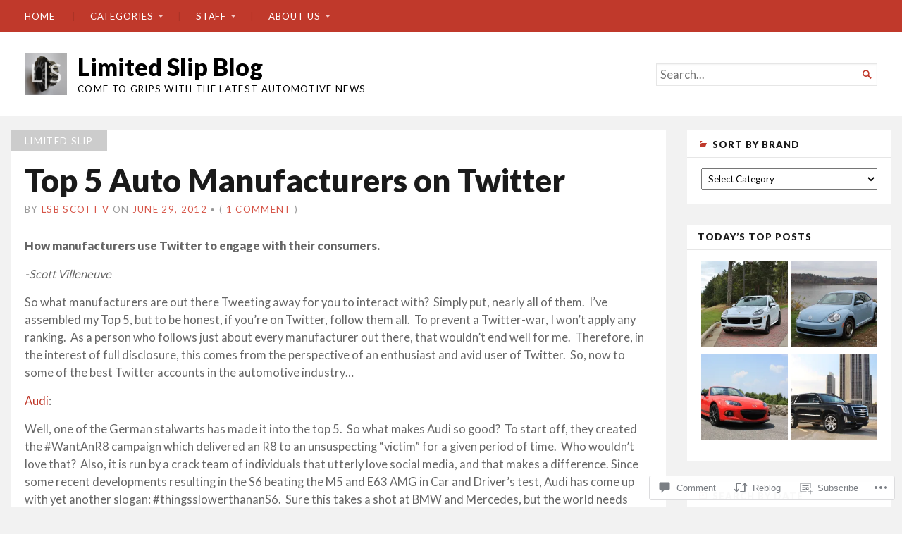

--- FILE ---
content_type: text/html; charset=UTF-8
request_url: https://limitedslipblog.com/2012/06/29/top-5-auto-manufacturers-on-twitter/
body_size: 26924
content:
<!DOCTYPE html>
<html lang="en">
<head>
	<meta charset="UTF-8" />
	<meta http-equiv="Content-Type" content="text/html; charset=UTF-8" />
	<meta name="viewport" content="width=device-width, initial-scale=1.0">

	<title>Top 5 Auto Manufacturers on Twitter &#8211; Limited Slip Blog</title>
<meta name='robots' content='max-image-preview:large' />
<meta name="google-site-verification" content="google-site-verification: googleb8ff8cfd1f90ba3c.html" />

<!-- Async WordPress.com Remote Login -->
<script id="wpcom_remote_login_js">
var wpcom_remote_login_extra_auth = '';
function wpcom_remote_login_remove_dom_node_id( element_id ) {
	var dom_node = document.getElementById( element_id );
	if ( dom_node ) { dom_node.parentNode.removeChild( dom_node ); }
}
function wpcom_remote_login_remove_dom_node_classes( class_name ) {
	var dom_nodes = document.querySelectorAll( '.' + class_name );
	for ( var i = 0; i < dom_nodes.length; i++ ) {
		dom_nodes[ i ].parentNode.removeChild( dom_nodes[ i ] );
	}
}
function wpcom_remote_login_final_cleanup() {
	wpcom_remote_login_remove_dom_node_classes( "wpcom_remote_login_msg" );
	wpcom_remote_login_remove_dom_node_id( "wpcom_remote_login_key" );
	wpcom_remote_login_remove_dom_node_id( "wpcom_remote_login_validate" );
	wpcom_remote_login_remove_dom_node_id( "wpcom_remote_login_js" );
	wpcom_remote_login_remove_dom_node_id( "wpcom_request_access_iframe" );
	wpcom_remote_login_remove_dom_node_id( "wpcom_request_access_styles" );
}

// Watch for messages back from the remote login
window.addEventListener( "message", function( e ) {
	if ( e.origin === "https://r-login.wordpress.com" ) {
		var data = {};
		try {
			data = JSON.parse( e.data );
		} catch( e ) {
			wpcom_remote_login_final_cleanup();
			return;
		}

		if ( data.msg === 'LOGIN' ) {
			// Clean up the login check iframe
			wpcom_remote_login_remove_dom_node_id( "wpcom_remote_login_key" );

			var id_regex = new RegExp( /^[0-9]+$/ );
			var token_regex = new RegExp( /^.*|.*|.*$/ );
			if (
				token_regex.test( data.token )
				&& id_regex.test( data.wpcomid )
			) {
				// We have everything we need to ask for a login
				var script = document.createElement( "script" );
				script.setAttribute( "id", "wpcom_remote_login_validate" );
				script.src = '/remote-login.php?wpcom_remote_login=validate'
					+ '&wpcomid=' + data.wpcomid
					+ '&token=' + encodeURIComponent( data.token )
					+ '&host=' + window.location.protocol
					+ '//' + window.location.hostname
					+ '&postid=980'
					+ '&is_singular=1';
				document.body.appendChild( script );
			}

			return;
		}

		// Safari ITP, not logged in, so redirect
		if ( data.msg === 'LOGIN-REDIRECT' ) {
			window.location = 'https://wordpress.com/log-in?redirect_to=' + window.location.href;
			return;
		}

		// Safari ITP, storage access failed, remove the request
		if ( data.msg === 'LOGIN-REMOVE' ) {
			var css_zap = 'html { -webkit-transition: margin-top 1s; transition: margin-top 1s; } /* 9001 */ html { margin-top: 0 !important; } * html body { margin-top: 0 !important; } @media screen and ( max-width: 782px ) { html { margin-top: 0 !important; } * html body { margin-top: 0 !important; } }';
			var style_zap = document.createElement( 'style' );
			style_zap.type = 'text/css';
			style_zap.appendChild( document.createTextNode( css_zap ) );
			document.body.appendChild( style_zap );

			var e = document.getElementById( 'wpcom_request_access_iframe' );
			e.parentNode.removeChild( e );

			document.cookie = 'wordpress_com_login_access=denied; path=/; max-age=31536000';

			return;
		}

		// Safari ITP
		if ( data.msg === 'REQUEST_ACCESS' ) {
			console.log( 'request access: safari' );

			// Check ITP iframe enable/disable knob
			if ( wpcom_remote_login_extra_auth !== 'safari_itp_iframe' ) {
				return;
			}

			// If we are in a "private window" there is no ITP.
			var private_window = false;
			try {
				var opendb = window.openDatabase( null, null, null, null );
			} catch( e ) {
				private_window = true;
			}

			if ( private_window ) {
				console.log( 'private window' );
				return;
			}

			var iframe = document.createElement( 'iframe' );
			iframe.id = 'wpcom_request_access_iframe';
			iframe.setAttribute( 'scrolling', 'no' );
			iframe.setAttribute( 'sandbox', 'allow-storage-access-by-user-activation allow-scripts allow-same-origin allow-top-navigation-by-user-activation' );
			iframe.src = 'https://r-login.wordpress.com/remote-login.php?wpcom_remote_login=request_access&origin=' + encodeURIComponent( data.origin ) + '&wpcomid=' + encodeURIComponent( data.wpcomid );

			var css = 'html { -webkit-transition: margin-top 1s; transition: margin-top 1s; } /* 9001 */ html { margin-top: 46px !important; } * html body { margin-top: 46px !important; } @media screen and ( max-width: 660px ) { html { margin-top: 71px !important; } * html body { margin-top: 71px !important; } #wpcom_request_access_iframe { display: block; height: 71px !important; } } #wpcom_request_access_iframe { border: 0px; height: 46px; position: fixed; top: 0; left: 0; width: 100%; min-width: 100%; z-index: 99999; background: #23282d; } ';

			var style = document.createElement( 'style' );
			style.type = 'text/css';
			style.id = 'wpcom_request_access_styles';
			style.appendChild( document.createTextNode( css ) );
			document.body.appendChild( style );

			document.body.appendChild( iframe );
		}

		if ( data.msg === 'DONE' ) {
			wpcom_remote_login_final_cleanup();
		}
	}
}, false );

// Inject the remote login iframe after the page has had a chance to load
// more critical resources
window.addEventListener( "DOMContentLoaded", function( e ) {
	var iframe = document.createElement( "iframe" );
	iframe.style.display = "none";
	iframe.setAttribute( "scrolling", "no" );
	iframe.setAttribute( "id", "wpcom_remote_login_key" );
	iframe.src = "https://r-login.wordpress.com/remote-login.php"
		+ "?wpcom_remote_login=key"
		+ "&origin=aHR0cHM6Ly9saW1pdGVkc2xpcGJsb2cuY29t"
		+ "&wpcomid=34338375"
		+ "&time=" + Math.floor( Date.now() / 1000 );
	document.body.appendChild( iframe );
}, false );
</script>
<link rel='dns-prefetch' href='//s0.wp.com' />
<link rel='dns-prefetch' href='//widgets.wp.com' />
<link rel='dns-prefetch' href='//fonts-api.wp.com' />
<link rel="alternate" type="application/rss+xml" title="Limited Slip Blog &raquo; Feed" href="https://limitedslipblog.com/feed/" />
<link rel="alternate" type="application/rss+xml" title="Limited Slip Blog &raquo; Comments Feed" href="https://limitedslipblog.com/comments/feed/" />
<link rel="alternate" type="application/rss+xml" title="Limited Slip Blog &raquo; Top 5 Auto Manufacturers on Twitter Comments Feed" href="https://limitedslipblog.com/2012/06/29/top-5-auto-manufacturers-on-twitter/feed/" />
	<script type="text/javascript">
		/* <![CDATA[ */
		function addLoadEvent(func) {
			var oldonload = window.onload;
			if (typeof window.onload != 'function') {
				window.onload = func;
			} else {
				window.onload = function () {
					oldonload();
					func();
				}
			}
		}
		/* ]]> */
	</script>
	<link crossorigin='anonymous' rel='stylesheet' id='all-css-0-1' href='/_static/??-eJxtzEkKgDAMQNELWYNjcSGeRdog1Q7BpHh9UQRBXD74fDhImRQFo0DIinxeXGRYUWg222PgHCEkmz0y7OhnQasosXxUGuYC/o/ebfh+b135FMZKd02th77t1hMpiDR+&cssminify=yes' type='text/css' media='all' />
<style id='wp-emoji-styles-inline-css'>

	img.wp-smiley, img.emoji {
		display: inline !important;
		border: none !important;
		box-shadow: none !important;
		height: 1em !important;
		width: 1em !important;
		margin: 0 0.07em !important;
		vertical-align: -0.1em !important;
		background: none !important;
		padding: 0 !important;
	}
/*# sourceURL=wp-emoji-styles-inline-css */
</style>
<link crossorigin='anonymous' rel='stylesheet' id='all-css-2-1' href='/wp-content/plugins/gutenberg-core/v22.2.0/build/styles/block-library/style.css?m=1764855221i&cssminify=yes' type='text/css' media='all' />
<style id='wp-block-library-inline-css'>
.has-text-align-justify {
	text-align:justify;
}
.has-text-align-justify{text-align:justify;}

/*# sourceURL=wp-block-library-inline-css */
</style><style id='global-styles-inline-css'>
:root{--wp--preset--aspect-ratio--square: 1;--wp--preset--aspect-ratio--4-3: 4/3;--wp--preset--aspect-ratio--3-4: 3/4;--wp--preset--aspect-ratio--3-2: 3/2;--wp--preset--aspect-ratio--2-3: 2/3;--wp--preset--aspect-ratio--16-9: 16/9;--wp--preset--aspect-ratio--9-16: 9/16;--wp--preset--color--black: #000000;--wp--preset--color--cyan-bluish-gray: #abb8c3;--wp--preset--color--white: #ffffff;--wp--preset--color--pale-pink: #f78da7;--wp--preset--color--vivid-red: #cf2e2e;--wp--preset--color--luminous-vivid-orange: #ff6900;--wp--preset--color--luminous-vivid-amber: #fcb900;--wp--preset--color--light-green-cyan: #7bdcb5;--wp--preset--color--vivid-green-cyan: #00d084;--wp--preset--color--pale-cyan-blue: #8ed1fc;--wp--preset--color--vivid-cyan-blue: #0693e3;--wp--preset--color--vivid-purple: #9b51e0;--wp--preset--gradient--vivid-cyan-blue-to-vivid-purple: linear-gradient(135deg,rgb(6,147,227) 0%,rgb(155,81,224) 100%);--wp--preset--gradient--light-green-cyan-to-vivid-green-cyan: linear-gradient(135deg,rgb(122,220,180) 0%,rgb(0,208,130) 100%);--wp--preset--gradient--luminous-vivid-amber-to-luminous-vivid-orange: linear-gradient(135deg,rgb(252,185,0) 0%,rgb(255,105,0) 100%);--wp--preset--gradient--luminous-vivid-orange-to-vivid-red: linear-gradient(135deg,rgb(255,105,0) 0%,rgb(207,46,46) 100%);--wp--preset--gradient--very-light-gray-to-cyan-bluish-gray: linear-gradient(135deg,rgb(238,238,238) 0%,rgb(169,184,195) 100%);--wp--preset--gradient--cool-to-warm-spectrum: linear-gradient(135deg,rgb(74,234,220) 0%,rgb(151,120,209) 20%,rgb(207,42,186) 40%,rgb(238,44,130) 60%,rgb(251,105,98) 80%,rgb(254,248,76) 100%);--wp--preset--gradient--blush-light-purple: linear-gradient(135deg,rgb(255,206,236) 0%,rgb(152,150,240) 100%);--wp--preset--gradient--blush-bordeaux: linear-gradient(135deg,rgb(254,205,165) 0%,rgb(254,45,45) 50%,rgb(107,0,62) 100%);--wp--preset--gradient--luminous-dusk: linear-gradient(135deg,rgb(255,203,112) 0%,rgb(199,81,192) 50%,rgb(65,88,208) 100%);--wp--preset--gradient--pale-ocean: linear-gradient(135deg,rgb(255,245,203) 0%,rgb(182,227,212) 50%,rgb(51,167,181) 100%);--wp--preset--gradient--electric-grass: linear-gradient(135deg,rgb(202,248,128) 0%,rgb(113,206,126) 100%);--wp--preset--gradient--midnight: linear-gradient(135deg,rgb(2,3,129) 0%,rgb(40,116,252) 100%);--wp--preset--font-size--small: 12.25px;--wp--preset--font-size--medium: 16.33px;--wp--preset--font-size--large: 24.5px;--wp--preset--font-size--x-large: 42px;--wp--preset--font-size--normal: 14.29px;--wp--preset--font-size--huge: 32.66px;--wp--preset--font-family--albert-sans: 'Albert Sans', sans-serif;--wp--preset--font-family--alegreya: Alegreya, serif;--wp--preset--font-family--arvo: Arvo, serif;--wp--preset--font-family--bodoni-moda: 'Bodoni Moda', serif;--wp--preset--font-family--bricolage-grotesque: 'Bricolage Grotesque', sans-serif;--wp--preset--font-family--cabin: Cabin, sans-serif;--wp--preset--font-family--chivo: Chivo, sans-serif;--wp--preset--font-family--commissioner: Commissioner, sans-serif;--wp--preset--font-family--cormorant: Cormorant, serif;--wp--preset--font-family--courier-prime: 'Courier Prime', monospace;--wp--preset--font-family--crimson-pro: 'Crimson Pro', serif;--wp--preset--font-family--dm-mono: 'DM Mono', monospace;--wp--preset--font-family--dm-sans: 'DM Sans', sans-serif;--wp--preset--font-family--dm-serif-display: 'DM Serif Display', serif;--wp--preset--font-family--domine: Domine, serif;--wp--preset--font-family--eb-garamond: 'EB Garamond', serif;--wp--preset--font-family--epilogue: Epilogue, sans-serif;--wp--preset--font-family--fahkwang: Fahkwang, sans-serif;--wp--preset--font-family--figtree: Figtree, sans-serif;--wp--preset--font-family--fira-sans: 'Fira Sans', sans-serif;--wp--preset--font-family--fjalla-one: 'Fjalla One', sans-serif;--wp--preset--font-family--fraunces: Fraunces, serif;--wp--preset--font-family--gabarito: Gabarito, system-ui;--wp--preset--font-family--ibm-plex-mono: 'IBM Plex Mono', monospace;--wp--preset--font-family--ibm-plex-sans: 'IBM Plex Sans', sans-serif;--wp--preset--font-family--ibarra-real-nova: 'Ibarra Real Nova', serif;--wp--preset--font-family--instrument-serif: 'Instrument Serif', serif;--wp--preset--font-family--inter: Inter, sans-serif;--wp--preset--font-family--josefin-sans: 'Josefin Sans', sans-serif;--wp--preset--font-family--jost: Jost, sans-serif;--wp--preset--font-family--libre-baskerville: 'Libre Baskerville', serif;--wp--preset--font-family--libre-franklin: 'Libre Franklin', sans-serif;--wp--preset--font-family--literata: Literata, serif;--wp--preset--font-family--lora: Lora, serif;--wp--preset--font-family--merriweather: Merriweather, serif;--wp--preset--font-family--montserrat: Montserrat, sans-serif;--wp--preset--font-family--newsreader: Newsreader, serif;--wp--preset--font-family--noto-sans-mono: 'Noto Sans Mono', sans-serif;--wp--preset--font-family--nunito: Nunito, sans-serif;--wp--preset--font-family--open-sans: 'Open Sans', sans-serif;--wp--preset--font-family--overpass: Overpass, sans-serif;--wp--preset--font-family--pt-serif: 'PT Serif', serif;--wp--preset--font-family--petrona: Petrona, serif;--wp--preset--font-family--piazzolla: Piazzolla, serif;--wp--preset--font-family--playfair-display: 'Playfair Display', serif;--wp--preset--font-family--plus-jakarta-sans: 'Plus Jakarta Sans', sans-serif;--wp--preset--font-family--poppins: Poppins, sans-serif;--wp--preset--font-family--raleway: Raleway, sans-serif;--wp--preset--font-family--roboto: Roboto, sans-serif;--wp--preset--font-family--roboto-slab: 'Roboto Slab', serif;--wp--preset--font-family--rubik: Rubik, sans-serif;--wp--preset--font-family--rufina: Rufina, serif;--wp--preset--font-family--sora: Sora, sans-serif;--wp--preset--font-family--source-sans-3: 'Source Sans 3', sans-serif;--wp--preset--font-family--source-serif-4: 'Source Serif 4', serif;--wp--preset--font-family--space-mono: 'Space Mono', monospace;--wp--preset--font-family--syne: Syne, sans-serif;--wp--preset--font-family--texturina: Texturina, serif;--wp--preset--font-family--urbanist: Urbanist, sans-serif;--wp--preset--font-family--work-sans: 'Work Sans', sans-serif;--wp--preset--spacing--20: 0.44rem;--wp--preset--spacing--30: 0.67rem;--wp--preset--spacing--40: 1rem;--wp--preset--spacing--50: 1.5rem;--wp--preset--spacing--60: 2.25rem;--wp--preset--spacing--70: 3.38rem;--wp--preset--spacing--80: 5.06rem;--wp--preset--shadow--natural: 6px 6px 9px rgba(0, 0, 0, 0.2);--wp--preset--shadow--deep: 12px 12px 50px rgba(0, 0, 0, 0.4);--wp--preset--shadow--sharp: 6px 6px 0px rgba(0, 0, 0, 0.2);--wp--preset--shadow--outlined: 6px 6px 0px -3px rgb(255, 255, 255), 6px 6px rgb(0, 0, 0);--wp--preset--shadow--crisp: 6px 6px 0px rgb(0, 0, 0);}:where(.is-layout-flex){gap: 0.5em;}:where(.is-layout-grid){gap: 0.5em;}body .is-layout-flex{display: flex;}.is-layout-flex{flex-wrap: wrap;align-items: center;}.is-layout-flex > :is(*, div){margin: 0;}body .is-layout-grid{display: grid;}.is-layout-grid > :is(*, div){margin: 0;}:where(.wp-block-columns.is-layout-flex){gap: 2em;}:where(.wp-block-columns.is-layout-grid){gap: 2em;}:where(.wp-block-post-template.is-layout-flex){gap: 1.25em;}:where(.wp-block-post-template.is-layout-grid){gap: 1.25em;}.has-black-color{color: var(--wp--preset--color--black) !important;}.has-cyan-bluish-gray-color{color: var(--wp--preset--color--cyan-bluish-gray) !important;}.has-white-color{color: var(--wp--preset--color--white) !important;}.has-pale-pink-color{color: var(--wp--preset--color--pale-pink) !important;}.has-vivid-red-color{color: var(--wp--preset--color--vivid-red) !important;}.has-luminous-vivid-orange-color{color: var(--wp--preset--color--luminous-vivid-orange) !important;}.has-luminous-vivid-amber-color{color: var(--wp--preset--color--luminous-vivid-amber) !important;}.has-light-green-cyan-color{color: var(--wp--preset--color--light-green-cyan) !important;}.has-vivid-green-cyan-color{color: var(--wp--preset--color--vivid-green-cyan) !important;}.has-pale-cyan-blue-color{color: var(--wp--preset--color--pale-cyan-blue) !important;}.has-vivid-cyan-blue-color{color: var(--wp--preset--color--vivid-cyan-blue) !important;}.has-vivid-purple-color{color: var(--wp--preset--color--vivid-purple) !important;}.has-black-background-color{background-color: var(--wp--preset--color--black) !important;}.has-cyan-bluish-gray-background-color{background-color: var(--wp--preset--color--cyan-bluish-gray) !important;}.has-white-background-color{background-color: var(--wp--preset--color--white) !important;}.has-pale-pink-background-color{background-color: var(--wp--preset--color--pale-pink) !important;}.has-vivid-red-background-color{background-color: var(--wp--preset--color--vivid-red) !important;}.has-luminous-vivid-orange-background-color{background-color: var(--wp--preset--color--luminous-vivid-orange) !important;}.has-luminous-vivid-amber-background-color{background-color: var(--wp--preset--color--luminous-vivid-amber) !important;}.has-light-green-cyan-background-color{background-color: var(--wp--preset--color--light-green-cyan) !important;}.has-vivid-green-cyan-background-color{background-color: var(--wp--preset--color--vivid-green-cyan) !important;}.has-pale-cyan-blue-background-color{background-color: var(--wp--preset--color--pale-cyan-blue) !important;}.has-vivid-cyan-blue-background-color{background-color: var(--wp--preset--color--vivid-cyan-blue) !important;}.has-vivid-purple-background-color{background-color: var(--wp--preset--color--vivid-purple) !important;}.has-black-border-color{border-color: var(--wp--preset--color--black) !important;}.has-cyan-bluish-gray-border-color{border-color: var(--wp--preset--color--cyan-bluish-gray) !important;}.has-white-border-color{border-color: var(--wp--preset--color--white) !important;}.has-pale-pink-border-color{border-color: var(--wp--preset--color--pale-pink) !important;}.has-vivid-red-border-color{border-color: var(--wp--preset--color--vivid-red) !important;}.has-luminous-vivid-orange-border-color{border-color: var(--wp--preset--color--luminous-vivid-orange) !important;}.has-luminous-vivid-amber-border-color{border-color: var(--wp--preset--color--luminous-vivid-amber) !important;}.has-light-green-cyan-border-color{border-color: var(--wp--preset--color--light-green-cyan) !important;}.has-vivid-green-cyan-border-color{border-color: var(--wp--preset--color--vivid-green-cyan) !important;}.has-pale-cyan-blue-border-color{border-color: var(--wp--preset--color--pale-cyan-blue) !important;}.has-vivid-cyan-blue-border-color{border-color: var(--wp--preset--color--vivid-cyan-blue) !important;}.has-vivid-purple-border-color{border-color: var(--wp--preset--color--vivid-purple) !important;}.has-vivid-cyan-blue-to-vivid-purple-gradient-background{background: var(--wp--preset--gradient--vivid-cyan-blue-to-vivid-purple) !important;}.has-light-green-cyan-to-vivid-green-cyan-gradient-background{background: var(--wp--preset--gradient--light-green-cyan-to-vivid-green-cyan) !important;}.has-luminous-vivid-amber-to-luminous-vivid-orange-gradient-background{background: var(--wp--preset--gradient--luminous-vivid-amber-to-luminous-vivid-orange) !important;}.has-luminous-vivid-orange-to-vivid-red-gradient-background{background: var(--wp--preset--gradient--luminous-vivid-orange-to-vivid-red) !important;}.has-very-light-gray-to-cyan-bluish-gray-gradient-background{background: var(--wp--preset--gradient--very-light-gray-to-cyan-bluish-gray) !important;}.has-cool-to-warm-spectrum-gradient-background{background: var(--wp--preset--gradient--cool-to-warm-spectrum) !important;}.has-blush-light-purple-gradient-background{background: var(--wp--preset--gradient--blush-light-purple) !important;}.has-blush-bordeaux-gradient-background{background: var(--wp--preset--gradient--blush-bordeaux) !important;}.has-luminous-dusk-gradient-background{background: var(--wp--preset--gradient--luminous-dusk) !important;}.has-pale-ocean-gradient-background{background: var(--wp--preset--gradient--pale-ocean) !important;}.has-electric-grass-gradient-background{background: var(--wp--preset--gradient--electric-grass) !important;}.has-midnight-gradient-background{background: var(--wp--preset--gradient--midnight) !important;}.has-small-font-size{font-size: var(--wp--preset--font-size--small) !important;}.has-medium-font-size{font-size: var(--wp--preset--font-size--medium) !important;}.has-large-font-size{font-size: var(--wp--preset--font-size--large) !important;}.has-x-large-font-size{font-size: var(--wp--preset--font-size--x-large) !important;}.has-albert-sans-font-family{font-family: var(--wp--preset--font-family--albert-sans) !important;}.has-alegreya-font-family{font-family: var(--wp--preset--font-family--alegreya) !important;}.has-arvo-font-family{font-family: var(--wp--preset--font-family--arvo) !important;}.has-bodoni-moda-font-family{font-family: var(--wp--preset--font-family--bodoni-moda) !important;}.has-bricolage-grotesque-font-family{font-family: var(--wp--preset--font-family--bricolage-grotesque) !important;}.has-cabin-font-family{font-family: var(--wp--preset--font-family--cabin) !important;}.has-chivo-font-family{font-family: var(--wp--preset--font-family--chivo) !important;}.has-commissioner-font-family{font-family: var(--wp--preset--font-family--commissioner) !important;}.has-cormorant-font-family{font-family: var(--wp--preset--font-family--cormorant) !important;}.has-courier-prime-font-family{font-family: var(--wp--preset--font-family--courier-prime) !important;}.has-crimson-pro-font-family{font-family: var(--wp--preset--font-family--crimson-pro) !important;}.has-dm-mono-font-family{font-family: var(--wp--preset--font-family--dm-mono) !important;}.has-dm-sans-font-family{font-family: var(--wp--preset--font-family--dm-sans) !important;}.has-dm-serif-display-font-family{font-family: var(--wp--preset--font-family--dm-serif-display) !important;}.has-domine-font-family{font-family: var(--wp--preset--font-family--domine) !important;}.has-eb-garamond-font-family{font-family: var(--wp--preset--font-family--eb-garamond) !important;}.has-epilogue-font-family{font-family: var(--wp--preset--font-family--epilogue) !important;}.has-fahkwang-font-family{font-family: var(--wp--preset--font-family--fahkwang) !important;}.has-figtree-font-family{font-family: var(--wp--preset--font-family--figtree) !important;}.has-fira-sans-font-family{font-family: var(--wp--preset--font-family--fira-sans) !important;}.has-fjalla-one-font-family{font-family: var(--wp--preset--font-family--fjalla-one) !important;}.has-fraunces-font-family{font-family: var(--wp--preset--font-family--fraunces) !important;}.has-gabarito-font-family{font-family: var(--wp--preset--font-family--gabarito) !important;}.has-ibm-plex-mono-font-family{font-family: var(--wp--preset--font-family--ibm-plex-mono) !important;}.has-ibm-plex-sans-font-family{font-family: var(--wp--preset--font-family--ibm-plex-sans) !important;}.has-ibarra-real-nova-font-family{font-family: var(--wp--preset--font-family--ibarra-real-nova) !important;}.has-instrument-serif-font-family{font-family: var(--wp--preset--font-family--instrument-serif) !important;}.has-inter-font-family{font-family: var(--wp--preset--font-family--inter) !important;}.has-josefin-sans-font-family{font-family: var(--wp--preset--font-family--josefin-sans) !important;}.has-jost-font-family{font-family: var(--wp--preset--font-family--jost) !important;}.has-libre-baskerville-font-family{font-family: var(--wp--preset--font-family--libre-baskerville) !important;}.has-libre-franklin-font-family{font-family: var(--wp--preset--font-family--libre-franklin) !important;}.has-literata-font-family{font-family: var(--wp--preset--font-family--literata) !important;}.has-lora-font-family{font-family: var(--wp--preset--font-family--lora) !important;}.has-merriweather-font-family{font-family: var(--wp--preset--font-family--merriweather) !important;}.has-montserrat-font-family{font-family: var(--wp--preset--font-family--montserrat) !important;}.has-newsreader-font-family{font-family: var(--wp--preset--font-family--newsreader) !important;}.has-noto-sans-mono-font-family{font-family: var(--wp--preset--font-family--noto-sans-mono) !important;}.has-nunito-font-family{font-family: var(--wp--preset--font-family--nunito) !important;}.has-open-sans-font-family{font-family: var(--wp--preset--font-family--open-sans) !important;}.has-overpass-font-family{font-family: var(--wp--preset--font-family--overpass) !important;}.has-pt-serif-font-family{font-family: var(--wp--preset--font-family--pt-serif) !important;}.has-petrona-font-family{font-family: var(--wp--preset--font-family--petrona) !important;}.has-piazzolla-font-family{font-family: var(--wp--preset--font-family--piazzolla) !important;}.has-playfair-display-font-family{font-family: var(--wp--preset--font-family--playfair-display) !important;}.has-plus-jakarta-sans-font-family{font-family: var(--wp--preset--font-family--plus-jakarta-sans) !important;}.has-poppins-font-family{font-family: var(--wp--preset--font-family--poppins) !important;}.has-raleway-font-family{font-family: var(--wp--preset--font-family--raleway) !important;}.has-roboto-font-family{font-family: var(--wp--preset--font-family--roboto) !important;}.has-roboto-slab-font-family{font-family: var(--wp--preset--font-family--roboto-slab) !important;}.has-rubik-font-family{font-family: var(--wp--preset--font-family--rubik) !important;}.has-rufina-font-family{font-family: var(--wp--preset--font-family--rufina) !important;}.has-sora-font-family{font-family: var(--wp--preset--font-family--sora) !important;}.has-source-sans-3-font-family{font-family: var(--wp--preset--font-family--source-sans-3) !important;}.has-source-serif-4-font-family{font-family: var(--wp--preset--font-family--source-serif-4) !important;}.has-space-mono-font-family{font-family: var(--wp--preset--font-family--space-mono) !important;}.has-syne-font-family{font-family: var(--wp--preset--font-family--syne) !important;}.has-texturina-font-family{font-family: var(--wp--preset--font-family--texturina) !important;}.has-urbanist-font-family{font-family: var(--wp--preset--font-family--urbanist) !important;}.has-work-sans-font-family{font-family: var(--wp--preset--font-family--work-sans) !important;}
/*# sourceURL=global-styles-inline-css */
</style>

<style id='classic-theme-styles-inline-css'>
/*! This file is auto-generated */
.wp-block-button__link{color:#fff;background-color:#32373c;border-radius:9999px;box-shadow:none;text-decoration:none;padding:calc(.667em + 2px) calc(1.333em + 2px);font-size:1.125em}.wp-block-file__button{background:#32373c;color:#fff;text-decoration:none}
/*# sourceURL=/wp-includes/css/classic-themes.min.css */
</style>
<link crossorigin='anonymous' rel='stylesheet' id='all-css-4-1' href='/_static/??-eJx9jt0KwjAMRl/Img3R4YX4KNJ2wXXrH0264dubMQVR8DLfl5McWLKyKTJGBh4wIEEuGFwNYIeSorMegfjhpbBEgL3jVJTxyU60l2QHHxdCVdnXu4uynApKHrLmdSMIqNHLg8j/sCULo4wRCSL1UlGb2T9uRM7aTkqi7cRWANX47m4zxj4V0JVT0MzO/lBAxYKpzvcwYzHyWcJVmb7n1eUaLm13apr2eD504xOsM3zb&cssminify=yes' type='text/css' media='all' />
<link rel='stylesheet' id='verbum-gutenberg-css-css' href='https://widgets.wp.com/verbum-block-editor/block-editor.css?ver=1738686361' media='all' />
<link crossorigin='anonymous' rel='stylesheet' id='all-css-6-1' href='/_static/??/wp-content/themes/premium/chronicle/style.css,/wp-content/mu-plugins/jetpack-plugin/sun/_inc/genericons/genericons/genericons.css?m=1753279645j&cssminify=yes' type='text/css' media='all' />
<style id='jetpack_facebook_likebox-inline-css'>
.widget_facebook_likebox {
	overflow: hidden;
}

/*# sourceURL=/wp-content/mu-plugins/jetpack-plugin/sun/modules/widgets/facebook-likebox/style.css */
</style>
<link crossorigin='anonymous' rel='stylesheet' id='all-css-8-1' href='/_static/??-eJzTLy/QTc7PK0nNK9HPLdUtyClNz8wr1i9KTcrJTwcy0/WTi5G5ekCujj52Temp+bo5+cmJJZn5eSgc3bScxMwikFb7XFtDE1NLExMLc0OTLACohS2q&cssminify=yes' type='text/css' media='all' />
<link rel='stylesheet' id='chronicle-fonts-css' href='https://fonts-api.wp.com/css?family=Lato%3A400%2C900&#038;subset=latin%2Clatin-ext&#038;display=swap&#038;ver=1.0' media='all' />
<style id='jetpack-global-styles-frontend-style-inline-css'>
:root { --font-headings: unset; --font-base: unset; --font-headings-default: -apple-system,BlinkMacSystemFont,"Segoe UI",Roboto,Oxygen-Sans,Ubuntu,Cantarell,"Helvetica Neue",sans-serif; --font-base-default: -apple-system,BlinkMacSystemFont,"Segoe UI",Roboto,Oxygen-Sans,Ubuntu,Cantarell,"Helvetica Neue",sans-serif;}
/*# sourceURL=jetpack-global-styles-frontend-style-inline-css */
</style>
<link crossorigin='anonymous' rel='stylesheet' id='all-css-12-1' href='/_static/??-eJyNjcsKAjEMRX/IGtQZBxfip0hMS9sxTYppGfx7H7gRN+7ugcs5sFRHKi1Ig9Jd5R6zGMyhVaTrh8G6QFHfORhYwlvw6P39PbPENZmt4G/ROQuBKWVkxxrVvuBH1lIoz2waILJekF+HUzlupnG3nQ77YZwfuRJIaQ==&cssminify=yes' type='text/css' media='all' />
<script type="text/javascript" id="jetpack_related-posts-js-extra">
/* <![CDATA[ */
var related_posts_js_options = {"post_heading":"h4"};
//# sourceURL=jetpack_related-posts-js-extra
/* ]]> */
</script>
<script type="text/javascript" id="broadsheet-script-main-js-extra">
/* <![CDATA[ */
var js_i18n = {"next":"next","prev":"previous","menu":"Menu"};
//# sourceURL=broadsheet-script-main-js-extra
/* ]]> */
</script>
<script type="text/javascript" id="wpcom-actionbar-placeholder-js-extra">
/* <![CDATA[ */
var actionbardata = {"siteID":"34338375","postID":"980","siteURL":"https://limitedslipblog.com","xhrURL":"https://limitedslipblog.com/wp-admin/admin-ajax.php","nonce":"2ca7a3839a","isLoggedIn":"","statusMessage":"","subsEmailDefault":"instantly","proxyScriptUrl":"https://s0.wp.com/wp-content/js/wpcom-proxy-request.js?m=1513050504i&amp;ver=20211021","shortlink":"https://wp.me/p2k4YL-fO","i18n":{"followedText":"New posts from this site will now appear in your \u003Ca href=\"https://wordpress.com/reader\"\u003EReader\u003C/a\u003E","foldBar":"Collapse this bar","unfoldBar":"Expand this bar","shortLinkCopied":"Shortlink copied to clipboard."}};
//# sourceURL=wpcom-actionbar-placeholder-js-extra
/* ]]> */
</script>
<script type="text/javascript" id="jetpack-mu-wpcom-settings-js-before">
/* <![CDATA[ */
var JETPACK_MU_WPCOM_SETTINGS = {"assetsUrl":"https://s0.wp.com/wp-content/mu-plugins/jetpack-mu-wpcom-plugin/sun/jetpack_vendor/automattic/jetpack-mu-wpcom/src/build/"};
//# sourceURL=jetpack-mu-wpcom-settings-js-before
/* ]]> */
</script>
<script crossorigin='anonymous' type='text/javascript'  src='/_static/??-eJyVjssKwjAQRX/IdOyitBvxUyRNhnZiXk4StH9vlAoVFHE1XO7jDFyjUMFn9BlcEdGWiXwCgzlKdV41pOLhRF7BWMhqYLQyoxYxpJzeVePINybtYLNrasZmETnclpdXx2zRmB6muRTkZT3bga8h4WjiCv1EyzO6WomMjoqDkYPUaUZ8/pEsaeS/Kk7+ZKiZgydlcZM/ukPbd92+bfthMHeMcYYM'></script>
<script type="text/javascript" id="rlt-proxy-js-after">
/* <![CDATA[ */
	rltInitialize( {"token":null,"iframeOrigins":["https:\/\/widgets.wp.com"]} );
//# sourceURL=rlt-proxy-js-after
/* ]]> */
</script>
<link rel="EditURI" type="application/rsd+xml" title="RSD" href="https://limitedslipblog.wordpress.com/xmlrpc.php?rsd" />
<meta name="generator" content="WordPress.com" />
<link rel="canonical" href="https://limitedslipblog.com/2012/06/29/top-5-auto-manufacturers-on-twitter/" />
<link rel='shortlink' href='https://wp.me/p2k4YL-fO' />
<link rel="alternate" type="application/json+oembed" href="https://public-api.wordpress.com/oembed/?format=json&amp;url=https%3A%2F%2Flimitedslipblog.com%2F2012%2F06%2F29%2Ftop-5-auto-manufacturers-on-twitter%2F&amp;for=wpcom-auto-discovery" /><link rel="alternate" type="application/xml+oembed" href="https://public-api.wordpress.com/oembed/?format=xml&amp;url=https%3A%2F%2Flimitedslipblog.com%2F2012%2F06%2F29%2Ftop-5-auto-manufacturers-on-twitter%2F&amp;for=wpcom-auto-discovery" />
<!-- Jetpack Open Graph Tags -->
<meta property="og:type" content="article" />
<meta property="og:title" content="Top 5 Auto Manufacturers on Twitter" />
<meta property="og:url" content="https://limitedslipblog.com/2012/06/29/top-5-auto-manufacturers-on-twitter/" />
<meta property="og:description" content="How manufacturers use Twitter to engage with their consumers. -Scott Villeneuve So what manufacturers are out there Tweeting away for you to interact with?  Simply put, nearly all of them.  I&amp;#8217…" />
<meta property="article:published_time" content="2012-06-29T14:00:10+00:00" />
<meta property="article:modified_time" content="2014-09-29T15:13:11+00:00" />
<meta property="og:site_name" content="Limited Slip Blog" />
<meta property="og:image" content="https://s0.wp.com/_si/?t=[base64].kxIqRvEaNQesnVdHcxD5Onx5uM95ySXl_Z5cNrJqAXkMQ" />
<meta property="og:image:width" content="1200" />
<meta property="og:image:height" content="630" />
<meta property="og:image:alt" content="" />
<meta property="og:locale" content="en_US" />
<meta property="article:publisher" content="https://www.facebook.com/WordPresscom" />
<meta name="twitter:creator" content="@LimitedSlipBlog" />
<meta name="twitter:site" content="@LimitedSlipBlog" />
<meta name="twitter:text:title" content="Top 5 Auto Manufacturers on Twitter" />
<meta name="twitter:image" content="https://limitedslipblog.com/wp-content/uploads/2020/10/cropped-limitedslipsq.png?w=240" />
<meta name="twitter:card" content="summary" />

<!-- End Jetpack Open Graph Tags -->
<link rel='openid.server' href='https://limitedslipblog.com/?openidserver=1' />
<link rel='openid.delegate' href='https://limitedslipblog.com/' />
<link rel="search" type="application/opensearchdescription+xml" href="https://limitedslipblog.com/osd.xml" title="Limited Slip Blog" />
<link rel="search" type="application/opensearchdescription+xml" href="https://s1.wp.com/opensearch.xml" title="WordPress.com" />
		<style type="text/css">
			.recentcomments a {
				display: inline !important;
				padding: 0 !important;
				margin: 0 !important;
			}

			table.recentcommentsavatartop img.avatar, table.recentcommentsavatarend img.avatar {
				border: 0px;
				margin: 0;
			}

			table.recentcommentsavatartop a, table.recentcommentsavatarend a {
				border: 0px !important;
				background-color: transparent !important;
			}

			td.recentcommentsavatarend, td.recentcommentsavatartop {
				padding: 0px 0px 1px 0px;
				margin: 0px;
			}

			td.recentcommentstextend {
				border: none !important;
				padding: 0px 0px 2px 10px;
			}

			.rtl td.recentcommentstextend {
				padding: 0px 10px 2px 0px;
			}

			td.recentcommentstexttop {
				border: none;
				padding: 0px 0px 0px 10px;
			}

			.rtl td.recentcommentstexttop {
				padding: 0px 10px 0px 0px;
			}
		</style>
		<meta name="description" content="How manufacturers use Twitter to engage with their consumers. -Scott Villeneuve So what manufacturers are out there Tweeting away for you to interact with?  Simply put, nearly all of them.  I&#039;ve assembled my Top 5, but to be honest, if you&#039;re on Twitter, follow them all.  To prevent a Twitter-war, I won&#039;t apply any ranking. &hellip;" />
<style>
	.masthead .branding h1.logo a,
	.masthead .branding h1.logo a:hover,
	.masthead .branding h2.description {
		color:#000;
	}
</style>
<link rel="icon" href="https://limitedslipblog.com/wp-content/uploads/2020/10/cropped-limitedslipsq.png?w=32" sizes="32x32" />
<link rel="icon" href="https://limitedslipblog.com/wp-content/uploads/2020/10/cropped-limitedslipsq.png?w=192" sizes="192x192" />
<link rel="apple-touch-icon" href="https://limitedslipblog.com/wp-content/uploads/2020/10/cropped-limitedslipsq.png?w=180" />
<meta name="msapplication-TileImage" content="https://limitedslipblog.com/wp-content/uploads/2020/10/cropped-limitedslipsq.png?w=270" />
			<link rel="stylesheet" id="custom-css-css" type="text/css" href="https://s0.wp.com/?custom-css=1&#038;csblog=2k4YL&#038;cscache=6&#038;csrev=4" />
			<!-- Jetpack Google Analytics -->
			<script type='text/javascript'>
				var _gaq = _gaq || [];
				_gaq.push(['_setAccount', 'UA-32642245-1']);
_gaq.push(['_trackPageview']);
				(function() {
					var ga = document.createElement('script'); ga.type = 'text/javascript'; ga.async = true;
					ga.src = ('https:' === document.location.protocol ? 'https://ssl' : 'http://www') + '.google-analytics.com/ga.js';
					var s = document.getElementsByTagName('script')[0]; s.parentNode.insertBefore(ga, s);
				})();
			</script>
			<!-- End Jetpack Google Analytics -->

	<link rel="profile" href="http://gmpg.org/xfn/11" />
	<link rel="pingback" href="https://limitedslipblog.com/xmlrpc.php" />

	<!--[if lt IE 9]>
	<script src="https://s0.wp.com/wp-content/themes/premium/broadsheet/js/html5.js?m=1393348654i" type="text/javascript"></script>
	<![endif]-->

<link crossorigin='anonymous' rel='stylesheet' id='all-css-0-3' href='/wp-content/mu-plugins/jetpack-plugin/sun/modules/widgets/top-posts/style.css?m=1753279645i&cssminify=yes' type='text/css' media='all' />
</head>

<body class="wp-singular post-template-default single single-post postid-980 single-format-standard custom-background wp-custom-logo wp-embed-responsive wp-theme-premiumbroadsheet wp-child-theme-premiumchronicle customizer-styles-applied singular themes-sidebar1-active themes-sidebar2-inactive themes-sidebar3-inactive themes-category-summaries-inactive themes-has-featured-posts themes-has-primary-content jetpack-reblog-enabled has-site-logo">
	
	<nav class="menu-primary" role="navigation">
		<div class="container">
						<div class="menu">
				<h3 class="menu-toggle">Menu</h3>
				<div class="menu-main-menu-container"><ul id="nav" class="menu-wrap clearfix"><li id="menu-item-1760" class="menu-item menu-item-type-custom menu-item-object-custom menu-item-home menu-item-1760"><a href="https://limitedslipblog.com/">Home</a></li>
<li id="menu-item-1730" class="menu-item menu-item-type-custom menu-item-object-custom menu-item-has-children menu-item-1730"><a>Categories</a>
<ul class="sub-menu">
	<li id="menu-item-1710" class="menu-item menu-item-type-taxonomy menu-item-object-category menu-item-1710"><a href="https://limitedslipblog.com/category/driven/" title="Our Reviews">Driven</a></li>
	<li id="menu-item-2841" class="menu-item menu-item-type-taxonomy menu-item-object-category menu-item-2841"><a href="https://limitedslipblog.com/category/comparison/">Comparison</a></li>
	<li id="menu-item-1711" class="menu-item menu-item-type-taxonomy menu-item-object-category menu-item-1711"><a href="https://limitedslipblog.com/category/car-shows/">Auto Shows</a></li>
	<li id="menu-item-1717" class="menu-item menu-item-type-taxonomy menu-item-object-category menu-item-1717"><a href="https://limitedslipblog.com/category/debuts/">Debuts</a></li>
	<li id="menu-item-1713" class="menu-item menu-item-type-taxonomy menu-item-object-category menu-item-1713"><a href="https://limitedslipblog.com/category/news-2/">Auto News</a></li>
</ul>
</li>
<li id="menu-item-1712" class="menu-item menu-item-type-post_type menu-item-object-page menu-item-has-children menu-item-1712"><a href="https://limitedslipblog.com/staff/">Staff</a>
<ul class="sub-menu">
	<li id="menu-item-1758" class="menu-item menu-item-type-post_type menu-item-object-page menu-item-1758"><a href="https://limitedslipblog.com/staff/">Staff Bios</a></li>
	<li id="menu-item-1726" class="menu-item menu-item-type-taxonomy menu-item-object-category menu-item-1726"><a href="https://limitedslipblog.com/category/staff/christopher-little/">Christopher Little</a></li>
	<li id="menu-item-1727" class="menu-item menu-item-type-taxonomy menu-item-object-category current-post-ancestor current-menu-parent current-post-parent menu-item-1727"><a href="https://limitedslipblog.com/category/staff/scott-villeneuve/">Scott Villeneuve</a></li>
	<li id="menu-item-12429" class="menu-item menu-item-type-taxonomy menu-item-object-category menu-item-12429"><a href="https://limitedslipblog.com/category/staff/danielle-villeneuve/">Danielle Villeneuve</a></li>
	<li id="menu-item-12427" class="menu-item menu-item-type-taxonomy menu-item-object-category menu-item-12427"><a href="https://limitedslipblog.com/category/staff/ken-wilson/">Ken Wilson</a></li>
</ul>
</li>
<li id="menu-item-1709" class="menu-item menu-item-type-post_type menu-item-object-page menu-item-has-children menu-item-1709"><a href="https://limitedslipblog.com/about/">About Us</a>
<ul class="sub-menu">
	<li id="menu-item-1759" class="menu-item menu-item-type-post_type menu-item-object-page menu-item-1759"><a href="https://limitedslipblog.com/about/">About Us</a></li>
	<li id="menu-item-1725" class="menu-item menu-item-type-post_type menu-item-object-page menu-item-1725"><a href="https://limitedslipblog.com/contact/">Contact</a></li>
</ul>
</li>
</ul></div>			</div>
		</div>
	</nav>
	<header class="masthead" role="banner">
		<div class="container">
						<div class="branding">
				<a href="https://limitedslipblog.com/" class="site-logo-link" rel="home" itemprop="url"><img width="360" height="360" src="https://limitedslipblog.com/wp-content/uploads/2012/03/limitedslipsq.png?w=360&amp;h=360&amp;crop=1" class="site-logo attachment-broadsheet-logo" alt="" decoding="async" data-size="broadsheet-logo" itemprop="logo" srcset="https://limitedslipblog.com/wp-content/uploads/2012/03/limitedslipsq.png?w=360&amp;h=360&amp;crop=1 360w, https://limitedslipblog.com/wp-content/uploads/2012/03/limitedslipsq.png?w=150&amp;h=150&amp;crop=1 150w, https://limitedslipblog.com/wp-content/uploads/2012/03/limitedslipsq.png?w=300&amp;h=300&amp;crop=1 300w" sizes="(max-width: 360px) 100vw, 360px" data-attachment-id="373" data-permalink="https://limitedslipblog.com/staff/limitedslipsq/" data-orig-file="https://limitedslipblog.com/wp-content/uploads/2012/03/limitedslipsq.png" data-orig-size="500,462" data-comments-opened="1" data-image-meta="{&quot;aperture&quot;:&quot;0&quot;,&quot;credit&quot;:&quot;&quot;,&quot;camera&quot;:&quot;&quot;,&quot;caption&quot;:&quot;&quot;,&quot;created_timestamp&quot;:&quot;0&quot;,&quot;copyright&quot;:&quot;&quot;,&quot;focal_length&quot;:&quot;0&quot;,&quot;iso&quot;:&quot;0&quot;,&quot;shutter_speed&quot;:&quot;0&quot;,&quot;title&quot;:&quot;&quot;}" data-image-title="LimitedSlipSq" data-image-description="" data-image-caption="" data-medium-file="https://limitedslipblog.com/wp-content/uploads/2012/03/limitedslipsq.png?w=300" data-large-file="https://limitedslipblog.com/wp-content/uploads/2012/03/limitedslipsq.png?w=500" /></a>				<h1 class="logo">
					<a href="https://limitedslipblog.com/" title="Home">
						Limited Slip Blog					</a>
				</h1>
				<h2 class="description">
					Come to grips with the latest automotive news				</h2>
			</div>
			<div class="search-wrapper">
				<form method="get" class="searchform" action="https://limitedslipblog.com/" role="search">
	<label>
		<span class="screen-reader">Search for...</span>
		<input type="search" value="" name="s" class="searchfield text" placeholder="Search..." />
	</label>
	<button class="searchsubmit">&#62464;</button>
</form>
			</div>
		</div>
	</header>

	<div class="container hfeed">

	
	<div class="main">
	<div class="main-content">
<article id="post-980" class="post-980 post type-post status-publish format-standard hentry category-limited-slip category-scott-villeneuve tag-audi tag-chrysler tag-chrysler-llc tag-dodge tag-fiat tag-jeep tag-lexus tag-mercedes tag-mercedes-benz tag-nissan tag-official-mopar tag-ram tag-srt tag-twitter layout-horizontal-left">
<a href="https://limitedslipblog.com/category/limited-slip/" class="post-lead-category">Limited Slip</a>
<h1 class="title">Top 5 Auto Manufacturers on Twitter</h1>	<div class="postmetadata">
<span class="text-by">By</span> <span class="author vcard"><a class="url fn n" href="https://limitedslipblog.com/author/lsbscottv/" title="View all posts by LSB Scott V" rel="author">LSB Scott V</a></span> <span class="text-on">on</span> <a href="https://limitedslipblog.com/2012/06/29/top-5-auto-manufacturers-on-twitter/" title="10:00 am" rel="bookmark"><time class="entry-date" datetime="2012-06-29T10:00:10-04:00">June 29, 2012</time></a>		<span class="sep sep-commentcount">&bull;</span> <span class="commentcount">( <a href="https://limitedslipblog.com/2012/06/29/top-5-auto-manufacturers-on-twitter/#comments">1 Comment</a> )</span>
	</div>
	<section class="entry">
<p><strong>How manufacturers use Twitter to engage with their consumers.</strong></p>
<p><em>-Scott Villeneuve</em></p>
<p>So what manufacturers are out there Tweeting away for you to interact with?  Simply put, nearly all of them.  I&#8217;ve assembled my Top 5, but to be honest, if you&#8217;re on Twitter, follow them all.  To prevent a Twitter-war, I won&#8217;t apply any ranking.  As a person who follows just about every manufacturer out there, that wouldn&#8217;t end well for me.  Therefore, in the interest of full disclosure, this comes from the perspective of an enthusiast and avid user of Twitter.  So, now to some of the best Twitter accounts in the automotive industry&#8230;</p>
<p><a href="https://twitter.com/#!/Audi">Audi</a>:</p>
<p>Well, one of the German stalwarts has made it into the top 5.  So what makes Audi so good?  To start off, they created the #WantAnR8 campaign which delivered an R8 to an unsuspecting &#8220;victim&#8221; for a given period of time.  Who wouldn&#8217;t love that?  Also, it is run by a crack team of individuals that utterly love social media, and that makes a difference. Since some recent developments resulting in the S6 beating the M5 and E63 AMG in Car and Driver&#8217;s test, Audi has come up with yet another slogan: #thingsslowerthananS6.  Sure this takes a shot at BMW and Mercedes, but the world needs more competition like this.  Remember in the end who results from car companies fighting? The end consumer benefits with better products.</p>
<p>All-in-all, Audi is much noted as the forefront of automotive social media, and their #WantAnR8 campaign was in fact, the most successful Twitter campaign of all time.  Also, they&#8217;ve donated an Audi A3 TDI, for the documentary <a href="https://twitter.com/#!/FF_TheFilm">#ffthefilm</a>, and we may have more on that at a later date.</p>
<p><a href="https://twitter.com/#!/Chrysler">Chrysler Group LLC</a>:</p>
<p>Fair warning, they&#8217;re the only American based company to make the list.  Individually, Chrysler wouldn&#8217;t have made it&#8230;but as a group, well, there is strength in numbers.  Utilizing the numbers game, <a href="https://twitter.com/#!/ChryslerAutos">Chrysler Autos</a>, Chrysler LLC, <a href="https://twitter.com/#!/Dodge">Dodge</a>, <a href="https://twitter.com/#!/Jeep">Jeep</a>, <a href="https://twitter.com/#!/RamTrucks">RAM</a>, <a href="https://twitter.com/#!/OfficialMOPAR">Official Mopar</a>, <a href="https://twitter.com/#!/driveSRT">SRT</a>, and even <a href="https://twitter.com/#!/FIATUSA">Fiat</a> have their own Twitter handles.  So with so many handles, you would think that we would have to do each individually.  Not really, because on Monday nights, many of these handles come together and discuss everything Mopar.  It is a chat stream put on by enthusiasts and Mopar themselves that allow users to interact directly with the manufacturers handle.  Brilliant idea, and if you&#8217;re free Monday nights around 9pm eastern, I&#8217;d suggest you join in, even if you&#8217;re not a Moparian you still learn some things.</p>
<p>So Chrysler has done the divide and conquer theme here and it has come away looking like a royal flush.  Their interaction through mentions, retweets, and #Moparchat really allow the enthusiast to feel like they matter, and of course, they do.</p>
<p><a href="https://twitter.com/#!/MBUSA">Mercedes-Benz</a>:</p>
<p>Another German joins the ranks in favor of the high and mighty Mercedes-Benz.  Much like Audi, they are one of the forerunners of the high-interaction level.  With retweets and mentions, they engage users on a personal basis, which sometimes allows that user to be found by others and connect with them as well.  The point of an everyday auto enthusiast on Twitter is to be recognized, and with Mercedes, you get recognized more than others.  Personally, they have interacted with me and retweeted me many times.  Even now, seeing a retweet from a manufacturer makes a nobody feel special, and for that, I would like to thank Mercedes.</p>
<p><a href="https://twitter.com/#!/Lexus">Lexus</a>:</p>
<p>Some of you may be asking yourself, why Lexus? Well, to put it simply, they have the largest following for luxury auto makers on Twitter, and at this moment are just over 300,000.  Lexus doesn&#8217;t interact as much as others, but they do have an interesting concept as in having #LexusTrivia on Friday afternoons here on the east coast.  They follow the users who get it right, and to have a manufacturer follow you is a win, no matter how minimalistic, for your inner car enthusiast.  Needless to say, I did win, and they do follow me.  Lexus does things a little differently than others in which they&#8217;re mostly business, news, and pictures a lot of the time.  You learn about Lexus when following Lexus, and that is what I enjoy about it.</p>
<p><a href="https://twitter.com/#!/NissanNews">Nissan</a>:</p>
<p>A small note on this one, they would not have made the list a couple days ago and this spot would have gone to VW, but alas, Nissan has beaten them out.  A couple of days I posed a question to Nissan asking them, in a rather sarcastic way, to tell me what the &#8220;Zero Gravity Seating&#8221; meant in the new 2013 Altima.  You wouldn&#8217;t think they would have answered&#8230;but they did. Their answer was a link to a video and a small greeting thanking me for asking the question.  I was surprised in fact to find out what those seats were all about, and since that experience I completely and utterly understand it.  The best part was, they actually had to search for the video, it wasn&#8217;t made by Nissan, but rather a third party and as a result, they have made their way into the top 5.</p>
<p>So, if Twitter isn&#8217;t your thing, these manufacturers are everywhere, and yes&#8230;I mean everywhere.  Facebook, Instagram, Pinterest, and even Foursquare to name a few, are other outlets in which you can keep up with the industry.  All we, as enthusiasts, can do now is keep tweeting and pray for a mention, retweet, or ultimately a follow.</p>
<p>While you&#8217;re following the auto makers make sure to give the blog a follow <a href="https://twitter.com/#!/LimitedSlipBlog">@LimitedSlipBlog</a> and us three <a href="https://twitter.com/#!/MSport1223">@MSport1223</a>, <a href="https://twitter.com/#!/LittleChrist">@LittleChrist</a>, and  <a href="https://twitter.com/#!/swest0223">@swest0223</a>.</p>
<div id="jp-post-flair" class="sharedaddy sd-like-enabled sd-sharing-enabled"><div class="sharedaddy sd-sharing-enabled"><div class="robots-nocontent sd-block sd-social sd-social-icon-text sd-sharing"><h3 class="sd-title">Share this:</h3><div class="sd-content"><ul><li class="share-facebook"><a rel="nofollow noopener noreferrer"
				data-shared="sharing-facebook-980"
				class="share-facebook sd-button share-icon"
				href="https://limitedslipblog.com/2012/06/29/top-5-auto-manufacturers-on-twitter/?share=facebook"
				target="_blank"
				aria-labelledby="sharing-facebook-980"
				>
				<span id="sharing-facebook-980" hidden>Click to share on Facebook (Opens in new window)</span>
				<span>Facebook</span>
			</a></li><li class="share-twitter"><a rel="nofollow noopener noreferrer"
				data-shared="sharing-twitter-980"
				class="share-twitter sd-button share-icon"
				href="https://limitedslipblog.com/2012/06/29/top-5-auto-manufacturers-on-twitter/?share=twitter"
				target="_blank"
				aria-labelledby="sharing-twitter-980"
				>
				<span id="sharing-twitter-980" hidden>Click to share on X (Opens in new window)</span>
				<span>X</span>
			</a></li><li class="share-pinterest"><a rel="nofollow noopener noreferrer"
				data-shared="sharing-pinterest-980"
				class="share-pinterest sd-button share-icon"
				href="https://limitedslipblog.com/2012/06/29/top-5-auto-manufacturers-on-twitter/?share=pinterest"
				target="_blank"
				aria-labelledby="sharing-pinterest-980"
				>
				<span id="sharing-pinterest-980" hidden>Click to share on Pinterest (Opens in new window)</span>
				<span>Pinterest</span>
			</a></li><li class="share-end"></li></ul></div></div></div><div class='sharedaddy sd-block sd-like jetpack-likes-widget-wrapper jetpack-likes-widget-unloaded' id='like-post-wrapper-34338375-980-6959d5cb86fc6' data-src='//widgets.wp.com/likes/index.html?ver=20260104#blog_id=34338375&amp;post_id=980&amp;origin=limitedslipblog.wordpress.com&amp;obj_id=34338375-980-6959d5cb86fc6&amp;domain=limitedslipblog.com' data-name='like-post-frame-34338375-980-6959d5cb86fc6' data-title='Like or Reblog'><div class='likes-widget-placeholder post-likes-widget-placeholder' style='height: 55px;'><span class='button'><span>Like</span></span> <span class='loading'>Loading...</span></div><span class='sd-text-color'></span><a class='sd-link-color'></a></div>
<div id='jp-relatedposts' class='jp-relatedposts' >
	
</div></div>	<div class="taxonomies">
		<p class="tax-categories taxonomy">
Categories: <a href="https://limitedslipblog.com/category/limited-slip/" rel="category tag">Limited Slip</a>, <a href="https://limitedslipblog.com/category/staff/scott-villeneuve/" rel="category tag">Scott Villeneuve</a>		</p>
<p class="tax-tags taxonomy">Tagged as: <a href="https://limitedslipblog.com/tag/audi/" rel="tag">Audi</a>, <a href="https://limitedslipblog.com/tag/chrysler/" rel="tag">Chrysler</a>, <a href="https://limitedslipblog.com/tag/chrysler-llc/" rel="tag">Chrysler LLC</a>, <a href="https://limitedslipblog.com/tag/dodge/" rel="tag">Dodge</a>, <a href="https://limitedslipblog.com/tag/fiat/" rel="tag">Fiat</a>, <a href="https://limitedslipblog.com/tag/jeep/" rel="tag">Jeep</a>, <a href="https://limitedslipblog.com/tag/lexus/" rel="tag">Lexus</a>, <a href="https://limitedslipblog.com/tag/mercedes/" rel="tag">Mercedes</a>, <a href="https://limitedslipblog.com/tag/mercedes-benz/" rel="tag">Mercedes-Benz</a>, <a href="https://limitedslipblog.com/tag/nissan/" rel="tag">nissan</a>, <a href="https://limitedslipblog.com/tag/official-mopar/" rel="tag">Official Mopar</a>, <a href="https://limitedslipblog.com/tag/ram/" rel="tag">Ram</a>, <a href="https://limitedslipblog.com/tag/srt/" rel="tag">SRT</a>, <a href="https://limitedslipblog.com/tag/twitter/" rel="tag">Twitter</a></p>	</div>
	</section>
</article>
<nav class="postnav">
	<h1 class="screen-reader">Post navigation</h1>
	<div class="prev">
		<span class="more-link"><a href="https://limitedslipblog.com/2012/06/27/death-of-the-rotary-engine/" rel="prev">Death of the Rotary Engine</a></span>
	</div>
	<div class="next">
		<span class="more-link"><a href="https://limitedslipblog.com/2012/07/02/mercedes-cls63-amg-shooting-brake-video/" rel="next">Mercedes CLS63 AMG Shooting Brake Video</a></span>
	</div>
</nav>
<section class="content-comments">
	<h3 id="comments">
1 reply		<a href="#respond" title="Leave a comment">&raquo;</a>
	</h3>
	<ol class="commentlist" id="singlecomments">
		<li id="comment-200" class="comment even thread-even depth-1">
			<article id="div-comment-200" class="comment-body">
				<footer class="comment-meta">
					<div class="comment-author vcard">
						<img referrerpolicy="no-referrer" alt='Rob Robinson&#039;s avatar' src='https://1.gravatar.com/avatar/45452bd5d01877c03fb22d40f00cc3786aa3ae2e72572ea6dad4eaf62a3d552c?s=48&#038;d=identicon&#038;r=G' srcset='https://1.gravatar.com/avatar/45452bd5d01877c03fb22d40f00cc3786aa3ae2e72572ea6dad4eaf62a3d552c?s=48&#038;d=identicon&#038;r=G 1x, https://1.gravatar.com/avatar/45452bd5d01877c03fb22d40f00cc3786aa3ae2e72572ea6dad4eaf62a3d552c?s=72&#038;d=identicon&#038;r=G 1.5x, https://1.gravatar.com/avatar/45452bd5d01877c03fb22d40f00cc3786aa3ae2e72572ea6dad4eaf62a3d552c?s=96&#038;d=identicon&#038;r=G 2x, https://1.gravatar.com/avatar/45452bd5d01877c03fb22d40f00cc3786aa3ae2e72572ea6dad4eaf62a3d552c?s=144&#038;d=identicon&#038;r=G 3x, https://1.gravatar.com/avatar/45452bd5d01877c03fb22d40f00cc3786aa3ae2e72572ea6dad4eaf62a3d552c?s=192&#038;d=identicon&#038;r=G 4x' class='avatar avatar-48' height='48' width='48' loading='lazy' decoding='async' />						<b class="fn"><a href="http://www.nissan-usa.com" class="url" rel="ugc external nofollow">Rob Robinson</a></b> <span class="says">says:</span>					</div><!-- .comment-author -->

					<div class="comment-metadata">
						<a href="https://limitedslipblog.com/2012/06/29/top-5-auto-manufacturers-on-twitter/#comment-200"><time datetime="2012-07-02T12:19:26-04:00">July 2, 2012 at 12:19 pm</time></a>					</div><!-- .comment-metadata -->

									</footer><!-- .comment-meta -->

				<div class="comment-content">
					<p>Thanks for the shout out, Scott. We&#8217;re honored to have made your list! 🙂</p>
				</div><!-- .comment-content -->

				<div class="reply"><a rel="nofollow" class="comment-reply-link" href="https://limitedslipblog.com/2012/06/29/top-5-auto-manufacturers-on-twitter/?replytocom=200#respond" data-commentid="200" data-postid="980" data-belowelement="div-comment-200" data-respondelement="respond" data-replyto="Reply to Rob Robinson" aria-label="Reply to Rob Robinson">Reply</a></div>			</article><!-- .comment-body -->
		</li><!-- #comment-## -->
	</ol>
	<div id="respond" class="comment-respond">
		<h3 id="reply-title" class="comment-reply-title">Leave a comment <small><a rel="nofollow" id="cancel-comment-reply-link" href="/2012/06/29/top-5-auto-manufacturers-on-twitter/#respond" style="display:none;">Cancel reply</a></small></h3><form action="https://limitedslipblog.com/wp-comments-post.php" method="post" id="commentform" class="comment-form">


<div class="comment-form__verbum transparent"></div><div class="verbum-form-meta"><input type='hidden' name='comment_post_ID' value='980' id='comment_post_ID' />
<input type='hidden' name='comment_parent' id='comment_parent' value='0' />

			<input type="hidden" name="highlander_comment_nonce" id="highlander_comment_nonce" value="a9f07e1893" />
			<input type="hidden" name="verbum_show_subscription_modal" value="" /></div><p style="display: none;"><input type="hidden" id="akismet_comment_nonce" name="akismet_comment_nonce" value="bf3cd0b219" /></p><p style="display: none !important;" class="akismet-fields-container" data-prefix="ak_"><label>&#916;<textarea name="ak_hp_textarea" cols="45" rows="8" maxlength="100"></textarea></label><input type="hidden" id="ak_js_1" name="ak_js" value="37"/><script type="text/javascript">
/* <![CDATA[ */
document.getElementById( "ak_js_1" ).setAttribute( "value", ( new Date() ).getTime() );
/* ]]> */
</script>
</p></form>	</div><!-- #respond -->
	<p class="akismet_comment_form_privacy_notice">This site uses Akismet to reduce spam. <a href="https://akismet.com/privacy/" target="_blank" rel="nofollow noopener">Learn how your comment data is processed.</a></p></section>
	</div>
	</div>
<div class="col-sidebar sidebar-main" role="complementary">
<section id="categories-2" class="widget widget_categories"><div class="widget-wrap"><h3 class="widgettitle">Sort by Brand</h3><form action="https://limitedslipblog.com" method="get"><label class="screen-reader-text" for="cat">Sort by Brand</label><select  name='cat' id='cat' class='postform'>
	<option value='-1'>Select Category</option>
	<option class="level-0" value="13717">Acura</option>
	<option class="level-0" value="29272">Alfa Romeo</option>
	<option class="level-0" value="14857">Audi</option>
	<option class="level-0" value="134041">Bentley</option>
	<option class="level-0" value="168664694">BMW</option>
	<option class="level-0" value="134034">Bugatti</option>
	<option class="level-0" value="18505">Buick</option>
	<option class="level-0" value="13712">Cadillac</option>
	<option class="level-0" value="170212">Car Shows</option>
	<option class="level-0" value="228589">Chevrolet</option>
	<option class="level-0" value="4276865">Christopher Little</option>
	<option class="level-0" value="13709">Chrysler</option>
	<option class="level-0" value="34455">Comparison</option>
	<option class="level-0" value="697628228">Danielle Villeneuve</option>
	<option class="level-0" value="881578">Debuts</option>
	<option class="level-0" value="13707">Dodge</option>
	<option class="level-0" value="234836">Driven</option>
	<option class="level-0" value="3025">Editorials</option>
	<option class="level-0" value="197807832">Ferrari</option>
	<option class="level-0" value="17787">Fiat</option>
	<option class="level-0" value="19071">Ford</option>
	<option class="level-0" value="49054">Genesis</option>
	<option class="level-0" value="73531">GMC</option>
	<option class="level-0" value="77625805">Honda</option>
	<option class="level-0" value="197807850">Hyundai</option>
	<option class="level-0" value="15675">Infiniti</option>
	<option class="level-0" value="17733">Jaguar</option>
	<option class="level-0" value="19562">Jeep</option>
	<option class="level-0" value="6277741">Ken Wilson</option>
	<option class="level-0" value="16321">Kia</option>
	<option class="level-0" value="197807852">Lamborghini</option>
	<option class="level-0" value="13805">Lexus</option>
	<option class="level-0" value="13840596">Limited Slip</option>
	<option class="level-0" value="340766">Lincoln</option>
	<option class="level-0" value="19930">Mazda</option>
	<option class="level-0" value="66687">McLaren</option>
	<option class="level-0" value="14810">Mercedes</option>
	<option class="level-0" value="49426">Mini</option>
	<option class="level-0" value="18067">Mitsubishi</option>
	<option class="level-0" value="75292">News</option>
	<option class="level-0" value="197807865">Nissan</option>
	<option class="level-0" value="1499">Porsche</option>
	<option class="level-0" value="39754">Product Review</option>
	<option class="level-0" value="59756">Ram</option>
	<option class="level-0" value="12614">Scion</option>
	<option class="level-0" value="88408443">Scott Villeneuve</option>
	<option class="level-0" value="417078">SRT</option>
	<option class="level-0" value="14798">Subaru</option>
	<option class="level-0" value="13804">Toyota</option>
	<option class="level-0" value="14380">Volkswagen</option>
	<option class="level-0" value="5938590">Volvo</option>
</select>
</form><script type="text/javascript">
/* <![CDATA[ */

( ( dropdownId ) => {
	const dropdown = document.getElementById( dropdownId );
	function onSelectChange() {
		setTimeout( () => {
			if ( 'escape' === dropdown.dataset.lastkey ) {
				return;
			}
			if ( dropdown.value && parseInt( dropdown.value ) > 0 && dropdown instanceof HTMLSelectElement ) {
				dropdown.parentElement.submit();
			}
		}, 250 );
	}
	function onKeyUp( event ) {
		if ( 'Escape' === event.key ) {
			dropdown.dataset.lastkey = 'escape';
		} else {
			delete dropdown.dataset.lastkey;
		}
	}
	function onClick() {
		delete dropdown.dataset.lastkey;
	}
	dropdown.addEventListener( 'keyup', onKeyUp );
	dropdown.addEventListener( 'click', onClick );
	dropdown.addEventListener( 'change', onSelectChange );
})( "cat" );

//# sourceURL=WP_Widget_Categories%3A%3Awidget
/* ]]> */
</script>
</div></section><section id="top-posts-6" class="widget widget_top-posts"><div class="widget-wrap"><h3 class="widgettitle">Today&#8217;s Top Posts</h3><div class='widgets-grid-layout no-grav'>
<div class="widget-grid-view-image"><a href="https://limitedslipblog.com/2016/05/20/2016-porsche-cayenne-gts/" title="Return to Sender: 2016 Porsche Cayenne GTS" class="bump-view" data-bump-view="tp"><img loading="lazy" width="200" height="200" src="https://i0.wp.com/limitedslipblog.com/wp-content/uploads/2016/05/porsche-cayenne-gts-2.jpg?fit=1200%2C800&#038;ssl=1&#038;resize=200%2C200" srcset="https://i0.wp.com/limitedslipblog.com/wp-content/uploads/2016/05/porsche-cayenne-gts-2.jpg?fit=1200%2C800&amp;ssl=1&amp;resize=200%2C200 1x, https://i0.wp.com/limitedslipblog.com/wp-content/uploads/2016/05/porsche-cayenne-gts-2.jpg?fit=1200%2C800&amp;ssl=1&amp;resize=300%2C300 1.5x, https://i0.wp.com/limitedslipblog.com/wp-content/uploads/2016/05/porsche-cayenne-gts-2.jpg?fit=1200%2C800&amp;ssl=1&amp;resize=400%2C400 2x, https://i0.wp.com/limitedslipblog.com/wp-content/uploads/2016/05/porsche-cayenne-gts-2.jpg?fit=1200%2C800&amp;ssl=1&amp;resize=600%2C600 3x, https://i0.wp.com/limitedslipblog.com/wp-content/uploads/2016/05/porsche-cayenne-gts-2.jpg?fit=1200%2C800&amp;ssl=1&amp;resize=800%2C800 4x" alt="Return to Sender: 2016 Porsche Cayenne GTS" data-pin-nopin="true"/></a></div><div class="widget-grid-view-image"><a href="https://limitedslipblog.com/2012/11/27/2012-vw-beetle/" title="All Grown Up, Still a Bit Short: 2012 VW Beetle" class="bump-view" data-bump-view="tp"><img loading="lazy" width="200" height="200" src="https://i0.wp.com/limitedslipblog.com/wp-content/uploads/2012/11/vw-beetle-12.jpg?fit=1200%2C800&#038;ssl=1&#038;resize=200%2C200" srcset="https://i0.wp.com/limitedslipblog.com/wp-content/uploads/2012/11/vw-beetle-12.jpg?fit=1200%2C800&amp;ssl=1&amp;resize=200%2C200 1x, https://i0.wp.com/limitedslipblog.com/wp-content/uploads/2012/11/vw-beetle-12.jpg?fit=1200%2C800&amp;ssl=1&amp;resize=300%2C300 1.5x, https://i0.wp.com/limitedslipblog.com/wp-content/uploads/2012/11/vw-beetle-12.jpg?fit=1200%2C800&amp;ssl=1&amp;resize=400%2C400 2x, https://i0.wp.com/limitedslipblog.com/wp-content/uploads/2012/11/vw-beetle-12.jpg?fit=1200%2C800&amp;ssl=1&amp;resize=600%2C600 3x, https://i0.wp.com/limitedslipblog.com/wp-content/uploads/2012/11/vw-beetle-12.jpg?fit=1200%2C800&amp;ssl=1&amp;resize=800%2C800 4x" alt="All Grown Up, Still a Bit Short: 2012 VW Beetle" data-pin-nopin="true"/></a></div><div class="widget-grid-view-image"><a href="https://limitedslipblog.com/2013/06/04/mazda-mx-5-club/" title="Ace of Spades: Mazda MX-5 Miata Club" class="bump-view" data-bump-view="tp"><img loading="lazy" width="200" height="200" src="https://i0.wp.com/limitedslipblog.com/wp-content/uploads/2013/05/mazda-mx5-1.jpg?fit=1200%2C800&#038;ssl=1&#038;resize=200%2C200" srcset="https://i0.wp.com/limitedslipblog.com/wp-content/uploads/2013/05/mazda-mx5-1.jpg?fit=1200%2C800&amp;ssl=1&amp;resize=200%2C200 1x, https://i0.wp.com/limitedslipblog.com/wp-content/uploads/2013/05/mazda-mx5-1.jpg?fit=1200%2C800&amp;ssl=1&amp;resize=300%2C300 1.5x, https://i0.wp.com/limitedslipblog.com/wp-content/uploads/2013/05/mazda-mx5-1.jpg?fit=1200%2C800&amp;ssl=1&amp;resize=400%2C400 2x, https://i0.wp.com/limitedslipblog.com/wp-content/uploads/2013/05/mazda-mx5-1.jpg?fit=1200%2C800&amp;ssl=1&amp;resize=600%2C600 3x, https://i0.wp.com/limitedslipblog.com/wp-content/uploads/2013/05/mazda-mx5-1.jpg?fit=1200%2C800&amp;ssl=1&amp;resize=800%2C800 4x" alt="Ace of Spades: Mazda MX-5 Miata Club" data-pin-nopin="true"/></a></div><div class="widget-grid-view-image"><a href="https://limitedslipblog.com/2015/04/09/2015-cadillac-escalade/" title="Luxury Limo: 2015 Cadillac Escalade" class="bump-view" data-bump-view="tp"><img loading="lazy" width="200" height="200" src="https://i0.wp.com/limitedslipblog.com/wp-content/uploads/2015/03/cadillac-escalade-1.jpg?fit=1200%2C795&#038;ssl=1&#038;resize=200%2C200" srcset="https://i0.wp.com/limitedslipblog.com/wp-content/uploads/2015/03/cadillac-escalade-1.jpg?fit=1200%2C795&amp;ssl=1&amp;resize=200%2C200 1x, https://i0.wp.com/limitedslipblog.com/wp-content/uploads/2015/03/cadillac-escalade-1.jpg?fit=1200%2C795&amp;ssl=1&amp;resize=300%2C300 1.5x, https://i0.wp.com/limitedslipblog.com/wp-content/uploads/2015/03/cadillac-escalade-1.jpg?fit=1200%2C795&amp;ssl=1&amp;resize=400%2C400 2x, https://i0.wp.com/limitedslipblog.com/wp-content/uploads/2015/03/cadillac-escalade-1.jpg?fit=1200%2C795&amp;ssl=1&amp;resize=600%2C600 3x, https://i0.wp.com/limitedslipblog.com/wp-content/uploads/2015/03/cadillac-escalade-1.jpg?fit=1200%2C795&amp;ssl=1&amp;resize=800%2C800 4x" alt="Luxury Limo: 2015 Cadillac Escalade" data-pin-nopin="true"/></a></div></div>
</div></section><section id="archives-2" class="widget widget_archive"><div class="widget-wrap"><h3 class="widgettitle">Search by Date</h3>		<label class="screen-reader-text" for="archives-dropdown-2">Search by Date</label>
		<select id="archives-dropdown-2" name="archive-dropdown">
			
			<option value="">Select Month</option>
				<option value='https://limitedslipblog.com/2023/05/'> May 2023 </option>
	<option value='https://limitedslipblog.com/2023/02/'> February 2023 </option>
	<option value='https://limitedslipblog.com/2022/09/'> September 2022 </option>
	<option value='https://limitedslipblog.com/2022/08/'> August 2022 </option>
	<option value='https://limitedslipblog.com/2022/07/'> July 2022 </option>
	<option value='https://limitedslipblog.com/2022/06/'> June 2022 </option>
	<option value='https://limitedslipblog.com/2022/05/'> May 2022 </option>
	<option value='https://limitedslipblog.com/2022/04/'> April 2022 </option>
	<option value='https://limitedslipblog.com/2022/03/'> March 2022 </option>
	<option value='https://limitedslipblog.com/2022/02/'> February 2022 </option>
	<option value='https://limitedslipblog.com/2022/01/'> January 2022 </option>
	<option value='https://limitedslipblog.com/2021/12/'> December 2021 </option>
	<option value='https://limitedslipblog.com/2021/11/'> November 2021 </option>
	<option value='https://limitedslipblog.com/2021/10/'> October 2021 </option>
	<option value='https://limitedslipblog.com/2021/09/'> September 2021 </option>
	<option value='https://limitedslipblog.com/2021/08/'> August 2021 </option>
	<option value='https://limitedslipblog.com/2021/07/'> July 2021 </option>
	<option value='https://limitedslipblog.com/2021/06/'> June 2021 </option>
	<option value='https://limitedslipblog.com/2021/05/'> May 2021 </option>
	<option value='https://limitedslipblog.com/2021/04/'> April 2021 </option>
	<option value='https://limitedslipblog.com/2021/03/'> March 2021 </option>
	<option value='https://limitedslipblog.com/2021/02/'> February 2021 </option>
	<option value='https://limitedslipblog.com/2021/01/'> January 2021 </option>
	<option value='https://limitedslipblog.com/2020/12/'> December 2020 </option>
	<option value='https://limitedslipblog.com/2020/11/'> November 2020 </option>
	<option value='https://limitedslipblog.com/2020/10/'> October 2020 </option>
	<option value='https://limitedslipblog.com/2020/09/'> September 2020 </option>
	<option value='https://limitedslipblog.com/2020/08/'> August 2020 </option>
	<option value='https://limitedslipblog.com/2020/07/'> July 2020 </option>
	<option value='https://limitedslipblog.com/2020/06/'> June 2020 </option>
	<option value='https://limitedslipblog.com/2020/05/'> May 2020 </option>
	<option value='https://limitedslipblog.com/2020/04/'> April 2020 </option>
	<option value='https://limitedslipblog.com/2020/03/'> March 2020 </option>
	<option value='https://limitedslipblog.com/2020/02/'> February 2020 </option>
	<option value='https://limitedslipblog.com/2020/01/'> January 2020 </option>
	<option value='https://limitedslipblog.com/2019/12/'> December 2019 </option>
	<option value='https://limitedslipblog.com/2019/11/'> November 2019 </option>
	<option value='https://limitedslipblog.com/2019/10/'> October 2019 </option>
	<option value='https://limitedslipblog.com/2019/09/'> September 2019 </option>
	<option value='https://limitedslipblog.com/2019/08/'> August 2019 </option>
	<option value='https://limitedslipblog.com/2019/07/'> July 2019 </option>
	<option value='https://limitedslipblog.com/2019/06/'> June 2019 </option>
	<option value='https://limitedslipblog.com/2019/05/'> May 2019 </option>
	<option value='https://limitedslipblog.com/2019/04/'> April 2019 </option>
	<option value='https://limitedslipblog.com/2019/03/'> March 2019 </option>
	<option value='https://limitedslipblog.com/2019/02/'> February 2019 </option>
	<option value='https://limitedslipblog.com/2019/01/'> January 2019 </option>
	<option value='https://limitedslipblog.com/2018/12/'> December 2018 </option>
	<option value='https://limitedslipblog.com/2018/11/'> November 2018 </option>
	<option value='https://limitedslipblog.com/2018/10/'> October 2018 </option>
	<option value='https://limitedslipblog.com/2018/09/'> September 2018 </option>
	<option value='https://limitedslipblog.com/2018/08/'> August 2018 </option>
	<option value='https://limitedslipblog.com/2018/07/'> July 2018 </option>
	<option value='https://limitedslipblog.com/2018/06/'> June 2018 </option>
	<option value='https://limitedslipblog.com/2018/05/'> May 2018 </option>
	<option value='https://limitedslipblog.com/2018/04/'> April 2018 </option>
	<option value='https://limitedslipblog.com/2018/03/'> March 2018 </option>
	<option value='https://limitedslipblog.com/2018/02/'> February 2018 </option>
	<option value='https://limitedslipblog.com/2018/01/'> January 2018 </option>
	<option value='https://limitedslipblog.com/2017/12/'> December 2017 </option>
	<option value='https://limitedslipblog.com/2017/11/'> November 2017 </option>
	<option value='https://limitedslipblog.com/2017/10/'> October 2017 </option>
	<option value='https://limitedslipblog.com/2017/09/'> September 2017 </option>
	<option value='https://limitedslipblog.com/2017/08/'> August 2017 </option>
	<option value='https://limitedslipblog.com/2017/07/'> July 2017 </option>
	<option value='https://limitedslipblog.com/2017/06/'> June 2017 </option>
	<option value='https://limitedslipblog.com/2017/05/'> May 2017 </option>
	<option value='https://limitedslipblog.com/2017/04/'> April 2017 </option>
	<option value='https://limitedslipblog.com/2017/03/'> March 2017 </option>
	<option value='https://limitedslipblog.com/2017/02/'> February 2017 </option>
	<option value='https://limitedslipblog.com/2017/01/'> January 2017 </option>
	<option value='https://limitedslipblog.com/2016/12/'> December 2016 </option>
	<option value='https://limitedslipblog.com/2016/11/'> November 2016 </option>
	<option value='https://limitedslipblog.com/2016/10/'> October 2016 </option>
	<option value='https://limitedslipblog.com/2016/09/'> September 2016 </option>
	<option value='https://limitedslipblog.com/2016/08/'> August 2016 </option>
	<option value='https://limitedslipblog.com/2016/07/'> July 2016 </option>
	<option value='https://limitedslipblog.com/2016/06/'> June 2016 </option>
	<option value='https://limitedslipblog.com/2016/05/'> May 2016 </option>
	<option value='https://limitedslipblog.com/2016/04/'> April 2016 </option>
	<option value='https://limitedslipblog.com/2016/03/'> March 2016 </option>
	<option value='https://limitedslipblog.com/2016/02/'> February 2016 </option>
	<option value='https://limitedslipblog.com/2016/01/'> January 2016 </option>
	<option value='https://limitedslipblog.com/2015/12/'> December 2015 </option>
	<option value='https://limitedslipblog.com/2015/11/'> November 2015 </option>
	<option value='https://limitedslipblog.com/2015/10/'> October 2015 </option>
	<option value='https://limitedslipblog.com/2015/09/'> September 2015 </option>
	<option value='https://limitedslipblog.com/2015/08/'> August 2015 </option>
	<option value='https://limitedslipblog.com/2015/07/'> July 2015 </option>
	<option value='https://limitedslipblog.com/2015/06/'> June 2015 </option>
	<option value='https://limitedslipblog.com/2015/05/'> May 2015 </option>
	<option value='https://limitedslipblog.com/2015/04/'> April 2015 </option>
	<option value='https://limitedslipblog.com/2015/03/'> March 2015 </option>
	<option value='https://limitedslipblog.com/2015/02/'> February 2015 </option>
	<option value='https://limitedslipblog.com/2015/01/'> January 2015 </option>
	<option value='https://limitedslipblog.com/2014/12/'> December 2014 </option>
	<option value='https://limitedslipblog.com/2014/11/'> November 2014 </option>
	<option value='https://limitedslipblog.com/2014/10/'> October 2014 </option>
	<option value='https://limitedslipblog.com/2014/09/'> September 2014 </option>
	<option value='https://limitedslipblog.com/2014/08/'> August 2014 </option>
	<option value='https://limitedslipblog.com/2014/07/'> July 2014 </option>
	<option value='https://limitedslipblog.com/2014/06/'> June 2014 </option>
	<option value='https://limitedslipblog.com/2014/05/'> May 2014 </option>
	<option value='https://limitedslipblog.com/2014/04/'> April 2014 </option>
	<option value='https://limitedslipblog.com/2014/03/'> March 2014 </option>
	<option value='https://limitedslipblog.com/2014/02/'> February 2014 </option>
	<option value='https://limitedslipblog.com/2014/01/'> January 2014 </option>
	<option value='https://limitedslipblog.com/2013/12/'> December 2013 </option>
	<option value='https://limitedslipblog.com/2013/11/'> November 2013 </option>
	<option value='https://limitedslipblog.com/2013/10/'> October 2013 </option>
	<option value='https://limitedslipblog.com/2013/09/'> September 2013 </option>
	<option value='https://limitedslipblog.com/2013/08/'> August 2013 </option>
	<option value='https://limitedslipblog.com/2013/07/'> July 2013 </option>
	<option value='https://limitedslipblog.com/2013/06/'> June 2013 </option>
	<option value='https://limitedslipblog.com/2013/05/'> May 2013 </option>
	<option value='https://limitedslipblog.com/2013/04/'> April 2013 </option>
	<option value='https://limitedslipblog.com/2013/03/'> March 2013 </option>
	<option value='https://limitedslipblog.com/2013/02/'> February 2013 </option>
	<option value='https://limitedslipblog.com/2013/01/'> January 2013 </option>
	<option value='https://limitedslipblog.com/2012/12/'> December 2012 </option>
	<option value='https://limitedslipblog.com/2012/11/'> November 2012 </option>
	<option value='https://limitedslipblog.com/2012/10/'> October 2012 </option>
	<option value='https://limitedslipblog.com/2012/09/'> September 2012 </option>
	<option value='https://limitedslipblog.com/2012/08/'> August 2012 </option>
	<option value='https://limitedslipblog.com/2012/07/'> July 2012 </option>
	<option value='https://limitedslipblog.com/2012/06/'> June 2012 </option>
	<option value='https://limitedslipblog.com/2012/05/'> May 2012 </option>
	<option value='https://limitedslipblog.com/2012/04/'> April 2012 </option>

		</select>

			<script type="text/javascript">
/* <![CDATA[ */

( ( dropdownId ) => {
	const dropdown = document.getElementById( dropdownId );
	function onSelectChange() {
		setTimeout( () => {
			if ( 'escape' === dropdown.dataset.lastkey ) {
				return;
			}
			if ( dropdown.value ) {
				document.location.href = dropdown.value;
			}
		}, 250 );
	}
	function onKeyUp( event ) {
		if ( 'Escape' === event.key ) {
			dropdown.dataset.lastkey = 'escape';
		} else {
			delete dropdown.dataset.lastkey;
		}
	}
	function onClick() {
		delete dropdown.dataset.lastkey;
	}
	dropdown.addEventListener( 'keyup', onKeyUp );
	dropdown.addEventListener( 'click', onClick );
	dropdown.addEventListener( 'change', onSelectChange );
})( "archives-dropdown-2" );

//# sourceURL=WP_Widget_Archives%3A%3Awidget
/* ]]> */
</script>
</div></section><section id="facebook-likebox-2" class="widget widget_facebook_likebox"><div class="widget-wrap"><h3 class="widgettitle"><a href="https://www.facebook.com/LimitedSlipBlog">Facebook</a></h3>		<div id="fb-root"></div>
		<div class="fb-page" data-href="https://www.facebook.com/LimitedSlipBlog" data-width="350"  data-height="200" data-hide-cover="false" data-show-facepile="false" data-tabs="false" data-hide-cta="false" data-small-header="false">
		<div class="fb-xfbml-parse-ignore"><blockquote cite="https://www.facebook.com/LimitedSlipBlog"><a href="https://www.facebook.com/LimitedSlipBlog">Facebook</a></blockquote></div>
		</div>
		</div></section><section id="twitter_timeline-2" class="widget widget_twitter_timeline"><div class="widget-wrap"><h3 class="widgettitle">Twitter</h3><a class="twitter-timeline" data-width="350" data-theme="light" data-border-color="#e8e8e8" data-tweet-limit="4" data-lang="EN" data-partner="jetpack" data-chrome="nofooter" href="https://twitter.com/@LimitedSlipBlog" href="https://twitter.com/@LimitedSlipBlog">My Tweets</a></div></section></div>
</div>

<footer role="contentinfo" id="footer" class="container">
	<section class="footer-wrap">
		<ul class="footer-site-content-links">
			<li class="footer-top-categories"><strong>Top categories: </strong> <a href="https://limitedslipblog.com/category/driven/">Driven</a> <a href="https://limitedslipblog.com/tag/sport/">Sport</a></li>		</ul>
		<div class="footer-credits">
			<a href="https://wordpress.com/?ref=footer_blog" rel="nofollow">Blog at WordPress.com.</a>
			
		</div>
	</section>
</footer>

<!--  -->
<script type="speculationrules">
{"prefetch":[{"source":"document","where":{"and":[{"href_matches":"/*"},{"not":{"href_matches":["/wp-*.php","/wp-admin/*","/files/*","/wp-content/*","/wp-content/plugins/*","/wp-content/themes/premium/chronicle/*","/wp-content/themes/premium/broadsheet/*","/*\\?(.+)"]}},{"not":{"selector_matches":"a[rel~=\"nofollow\"]"}},{"not":{"selector_matches":".no-prefetch, .no-prefetch a"}}]},"eagerness":"conservative"}]}
</script>
<script type="text/javascript" src="//0.gravatar.com/js/hovercards/hovercards.min.js?ver=202601924dcd77a86c6f1d3698ec27fc5da92b28585ddad3ee636c0397cf312193b2a1" id="grofiles-cards-js"></script>
<script type="text/javascript" id="wpgroho-js-extra">
/* <![CDATA[ */
var WPGroHo = {"my_hash":""};
//# sourceURL=wpgroho-js-extra
/* ]]> */
</script>
<script crossorigin='anonymous' type='text/javascript'  src='/wp-content/mu-plugins/gravatar-hovercards/wpgroho.js?m=1610363240i'></script>

	<script>
		// Initialize and attach hovercards to all gravatars
		( function() {
			function init() {
				if ( typeof Gravatar === 'undefined' ) {
					return;
				}

				if ( typeof Gravatar.init !== 'function' ) {
					return;
				}

				Gravatar.profile_cb = function ( hash, id ) {
					WPGroHo.syncProfileData( hash, id );
				};

				Gravatar.my_hash = WPGroHo.my_hash;
				Gravatar.init(
					'body',
					'#wp-admin-bar-my-account',
					{
						i18n: {
							'Edit your profile →': 'Edit your profile →',
							'View profile →': 'View profile →',
							'Contact': 'Contact',
							'Send money': 'Send money',
							'Sorry, we are unable to load this Gravatar profile.': 'Sorry, we are unable to load this Gravatar profile.',
							'Gravatar not found.': 'Gravatar not found.',
							'Too Many Requests.': 'Too Many Requests.',
							'Internal Server Error.': 'Internal Server Error.',
							'Is this you?': 'Is this you?',
							'Claim your free profile.': 'Claim your free profile.',
							'Email': 'Email',
							'Home Phone': 'Home Phone',
							'Work Phone': 'Work Phone',
							'Cell Phone': 'Cell Phone',
							'Contact Form': 'Contact Form',
							'Calendar': 'Calendar',
						},
					}
				);
			}

			if ( document.readyState !== 'loading' ) {
				init();
			} else {
				document.addEventListener( 'DOMContentLoaded', init );
			}
		} )();
	</script>

		<div style="display:none">
	<div class="grofile-hash-map-650fa451ab3ef24daa7983e38b353840">
	</div>
	</div>
		<div id="actionbar" dir="ltr" style="display: none;"
			class="actnbr-premium-chronicle actnbr-has-follow actnbr-has-actions">
		<ul>
								<li class="actnbr-btn actnbr-hidden">
						<a class="actnbr-action actnbr-actn-comment" href="https://limitedslipblog.com/2012/06/29/top-5-auto-manufacturers-on-twitter/#comments">
							<svg class="gridicon gridicons-comment" height="20" width="20" xmlns="http://www.w3.org/2000/svg" viewBox="0 0 24 24"><g><path d="M12 16l-5 5v-5H5c-1.1 0-2-.9-2-2V5c0-1.1.9-2 2-2h14c1.1 0 2 .9 2 2v9c0 1.1-.9 2-2 2h-7z"/></g></svg>							<span>Comment						</span>
						</a>
					</li>
									<li class="actnbr-btn actnbr-hidden">
						<a class="actnbr-action actnbr-actn-reblog" href="">
							<svg class="gridicon gridicons-reblog" height="20" width="20" xmlns="http://www.w3.org/2000/svg" viewBox="0 0 24 24"><g><path d="M22.086 9.914L20 7.828V18c0 1.105-.895 2-2 2h-7v-2h7V7.828l-2.086 2.086L14.5 8.5 19 4l4.5 4.5-1.414 1.414zM6 16.172V6h7V4H6c-1.105 0-2 .895-2 2v10.172l-2.086-2.086L.5 15.5 5 20l4.5-4.5-1.414-1.414L6 16.172z"/></g></svg><span>Reblog</span>
						</a>
					</li>
									<li class="actnbr-btn actnbr-hidden">
								<a class="actnbr-action actnbr-actn-follow " href="">
			<svg class="gridicon" height="20" width="20" xmlns="http://www.w3.org/2000/svg" viewBox="0 0 20 20"><path clip-rule="evenodd" d="m4 4.5h12v6.5h1.5v-6.5-1.5h-1.5-12-1.5v1.5 10.5c0 1.1046.89543 2 2 2h7v-1.5h-7c-.27614 0-.5-.2239-.5-.5zm10.5 2h-9v1.5h9zm-5 3h-4v1.5h4zm3.5 1.5h-1v1h1zm-1-1.5h-1.5v1.5 1 1.5h1.5 1 1.5v-1.5-1-1.5h-1.5zm-2.5 2.5h-4v1.5h4zm6.5 1.25h1.5v2.25h2.25v1.5h-2.25v2.25h-1.5v-2.25h-2.25v-1.5h2.25z"  fill-rule="evenodd"></path></svg>
			<span>Subscribe</span>
		</a>
		<a class="actnbr-action actnbr-actn-following  no-display" href="">
			<svg class="gridicon" height="20" width="20" xmlns="http://www.w3.org/2000/svg" viewBox="0 0 20 20"><path fill-rule="evenodd" clip-rule="evenodd" d="M16 4.5H4V15C4 15.2761 4.22386 15.5 4.5 15.5H11.5V17H4.5C3.39543 17 2.5 16.1046 2.5 15V4.5V3H4H16H17.5V4.5V12.5H16V4.5ZM5.5 6.5H14.5V8H5.5V6.5ZM5.5 9.5H9.5V11H5.5V9.5ZM12 11H13V12H12V11ZM10.5 9.5H12H13H14.5V11V12V13.5H13H12H10.5V12V11V9.5ZM5.5 12H9.5V13.5H5.5V12Z" fill="#008A20"></path><path class="following-icon-tick" d="M13.5 16L15.5 18L19 14.5" stroke="#008A20" stroke-width="1.5"></path></svg>
			<span>Subscribed</span>
		</a>
							<div class="actnbr-popover tip tip-top-left actnbr-notice" id="follow-bubble">
							<div class="tip-arrow"></div>
							<div class="tip-inner actnbr-follow-bubble">
															<ul>
											<li class="actnbr-sitename">
			<a href="http://limitedslipblog.com">
				<img loading='lazy' alt='' src='https://limitedslipblog.com/wp-content/uploads/2020/10/cropped-limitedslipsq.png?w=50' srcset='https://limitedslipblog.com/wp-content/uploads/2020/10/cropped-limitedslipsq.png?w=50 1x, https://limitedslipblog.com/wp-content/uploads/2020/10/cropped-limitedslipsq.png?w=75 1.5x, https://limitedslipblog.com/wp-content/uploads/2020/10/cropped-limitedslipsq.png?w=100 2x, https://limitedslipblog.com/wp-content/uploads/2020/10/cropped-limitedslipsq.png?w=150 3x, https://limitedslipblog.com/wp-content/uploads/2020/10/cropped-limitedslipsq.png?w=200 4x' class='avatar avatar-50' height='50' width='50' />				Limited Slip Blog			</a>
		</li>
										<div class="actnbr-message no-display"></div>
									<form method="post" action="https://subscribe.wordpress.com" accept-charset="utf-8" style="display: none;">
																						<div class="actnbr-follow-count">Join 123 other subscribers</div>
																					<div>
										<input type="email" name="email" placeholder="Enter your email address" class="actnbr-email-field" aria-label="Enter your email address" />
										</div>
										<input type="hidden" name="action" value="subscribe" />
										<input type="hidden" name="blog_id" value="34338375" />
										<input type="hidden" name="source" value="https://limitedslipblog.com/2012/06/29/top-5-auto-manufacturers-on-twitter/" />
										<input type="hidden" name="sub-type" value="actionbar-follow" />
										<input type="hidden" id="_wpnonce" name="_wpnonce" value="5eb86f53bf" />										<div class="actnbr-button-wrap">
											<button type="submit" value="Sign me up">
												Sign me up											</button>
										</div>
									</form>
									<li class="actnbr-login-nudge">
										<div>
											Already have a WordPress.com account? <a href="https://wordpress.com/log-in?redirect_to=https%3A%2F%2Fr-login.wordpress.com%2Fremote-login.php%3Faction%3Dlink%26back%3Dhttps%253A%252F%252Flimitedslipblog.com%252F2012%252F06%252F29%252Ftop-5-auto-manufacturers-on-twitter%252F">Log in now.</a>										</div>
									</li>
								</ul>
															</div>
						</div>
					</li>
							<li class="actnbr-ellipsis actnbr-hidden">
				<svg class="gridicon gridicons-ellipsis" height="24" width="24" xmlns="http://www.w3.org/2000/svg" viewBox="0 0 24 24"><g><path d="M7 12c0 1.104-.896 2-2 2s-2-.896-2-2 .896-2 2-2 2 .896 2 2zm12-2c-1.104 0-2 .896-2 2s.896 2 2 2 2-.896 2-2-.896-2-2-2zm-7 0c-1.104 0-2 .896-2 2s.896 2 2 2 2-.896 2-2-.896-2-2-2z"/></g></svg>				<div class="actnbr-popover tip tip-top-left actnbr-more">
					<div class="tip-arrow"></div>
					<div class="tip-inner">
						<ul>
								<li class="actnbr-sitename">
			<a href="http://limitedslipblog.com">
				<img loading='lazy' alt='' src='https://limitedslipblog.com/wp-content/uploads/2020/10/cropped-limitedslipsq.png?w=50' srcset='https://limitedslipblog.com/wp-content/uploads/2020/10/cropped-limitedslipsq.png?w=50 1x, https://limitedslipblog.com/wp-content/uploads/2020/10/cropped-limitedslipsq.png?w=75 1.5x, https://limitedslipblog.com/wp-content/uploads/2020/10/cropped-limitedslipsq.png?w=100 2x, https://limitedslipblog.com/wp-content/uploads/2020/10/cropped-limitedslipsq.png?w=150 3x, https://limitedslipblog.com/wp-content/uploads/2020/10/cropped-limitedslipsq.png?w=200 4x' class='avatar avatar-50' height='50' width='50' />				Limited Slip Blog			</a>
		</li>
								<li class="actnbr-folded-follow">
										<a class="actnbr-action actnbr-actn-follow " href="">
			<svg class="gridicon" height="20" width="20" xmlns="http://www.w3.org/2000/svg" viewBox="0 0 20 20"><path clip-rule="evenodd" d="m4 4.5h12v6.5h1.5v-6.5-1.5h-1.5-12-1.5v1.5 10.5c0 1.1046.89543 2 2 2h7v-1.5h-7c-.27614 0-.5-.2239-.5-.5zm10.5 2h-9v1.5h9zm-5 3h-4v1.5h4zm3.5 1.5h-1v1h1zm-1-1.5h-1.5v1.5 1 1.5h1.5 1 1.5v-1.5-1-1.5h-1.5zm-2.5 2.5h-4v1.5h4zm6.5 1.25h1.5v2.25h2.25v1.5h-2.25v2.25h-1.5v-2.25h-2.25v-1.5h2.25z"  fill-rule="evenodd"></path></svg>
			<span>Subscribe</span>
		</a>
		<a class="actnbr-action actnbr-actn-following  no-display" href="">
			<svg class="gridicon" height="20" width="20" xmlns="http://www.w3.org/2000/svg" viewBox="0 0 20 20"><path fill-rule="evenodd" clip-rule="evenodd" d="M16 4.5H4V15C4 15.2761 4.22386 15.5 4.5 15.5H11.5V17H4.5C3.39543 17 2.5 16.1046 2.5 15V4.5V3H4H16H17.5V4.5V12.5H16V4.5ZM5.5 6.5H14.5V8H5.5V6.5ZM5.5 9.5H9.5V11H5.5V9.5ZM12 11H13V12H12V11ZM10.5 9.5H12H13H14.5V11V12V13.5H13H12H10.5V12V11V9.5ZM5.5 12H9.5V13.5H5.5V12Z" fill="#008A20"></path><path class="following-icon-tick" d="M13.5 16L15.5 18L19 14.5" stroke="#008A20" stroke-width="1.5"></path></svg>
			<span>Subscribed</span>
		</a>
								</li>
														<li class="actnbr-signup"><a href="https://wordpress.com/start/">Sign up</a></li>
							<li class="actnbr-login"><a href="https://wordpress.com/log-in?redirect_to=https%3A%2F%2Fr-login.wordpress.com%2Fremote-login.php%3Faction%3Dlink%26back%3Dhttps%253A%252F%252Flimitedslipblog.com%252F2012%252F06%252F29%252Ftop-5-auto-manufacturers-on-twitter%252F">Log in</a></li>
																<li class="actnbr-shortlink">
										<a href="https://wp.me/p2k4YL-fO">
											<span class="actnbr-shortlink__text">Copy shortlink</span>
											<span class="actnbr-shortlink__icon"><svg class="gridicon gridicons-checkmark" height="16" width="16" xmlns="http://www.w3.org/2000/svg" viewBox="0 0 24 24"><g><path d="M9 19.414l-6.707-6.707 1.414-1.414L9 16.586 20.293 5.293l1.414 1.414"/></g></svg></span>
										</a>
									</li>
																<li class="flb-report">
									<a href="https://wordpress.com/abuse/?report_url=https://limitedslipblog.com/2012/06/29/top-5-auto-manufacturers-on-twitter/" target="_blank" rel="noopener noreferrer">
										Report this content									</a>
								</li>
															<li class="actnbr-reader">
									<a href="https://wordpress.com/reader/blogs/34338375/posts/980">
										View post in Reader									</a>
								</li>
															<li class="actnbr-subs">
									<a href="https://subscribe.wordpress.com/">Manage subscriptions</a>
								</li>
																<li class="actnbr-fold"><a href="">Collapse this bar</a></li>
														</ul>
					</div>
				</div>
			</li>
		</ul>
	</div>
	
<script>
window.addEventListener( "DOMContentLoaded", function( event ) {
	var link = document.createElement( "link" );
	link.href = "/wp-content/mu-plugins/actionbar/actionbar.css?v=20250116";
	link.type = "text/css";
	link.rel = "stylesheet";
	document.head.appendChild( link );

	var script = document.createElement( "script" );
	script.src = "/wp-content/mu-plugins/actionbar/actionbar.js?v=20250204";
	document.body.appendChild( script );
} );
</script>

	
	<script type="text/javascript">
		window.WPCOM_sharing_counts = {"https://limitedslipblog.com/2012/06/29/top-5-auto-manufacturers-on-twitter/":980};
	</script>
						
	<script type="text/javascript">
		(function () {
			var wpcom_reblog = {
				source: 'toolbar',

				toggle_reblog_box_flair: function (obj_id, post_id) {

					// Go to site selector. This will redirect to their blog if they only have one.
					const postEndpoint = `https://wordpress.com/post`;

					// Ideally we would use the permalink here, but fortunately this will be replaced with the 
					// post permalink in the editor.
					const originalURL = `${ document.location.href }?page_id=${ post_id }`; 
					
					const url =
						postEndpoint +
						'?url=' +
						encodeURIComponent( originalURL ) +
						'&is_post_share=true' +
						'&v=5';

					const redirect = function () {
						if (
							! window.open( url, '_blank' )
						) {
							location.href = url;
						}
					};

					if ( /Firefox/.test( navigator.userAgent ) ) {
						setTimeout( redirect, 0 );
					} else {
						redirect();
					}
				},
			};

			window.wpcom_reblog = wpcom_reblog;
		})();
	</script>
<script crossorigin='anonymous' type='text/javascript'  src='/wp-content/mu-plugins/likes/queuehandler.js?m=1741961244i'></script>
<script type="text/javascript" id="jetpack-testimonial-theme-supports-js-after">
/* <![CDATA[ */
const jetpack_testimonial_theme_supports = false
//# sourceURL=jetpack-testimonial-theme-supports-js-after
/* ]]> */
</script>
<script type="text/javascript" src="/wp-content/plugins/gutenberg-core/v22.2.0/build/scripts/hooks/index.min.js?m=1764855221i&amp;ver=1764773745495" id="wp-hooks-js"></script>
<script type="text/javascript" src="/wp-content/plugins/gutenberg-core/v22.2.0/build/scripts/i18n/index.min.js?m=1764855221i&amp;ver=1764773747362" id="wp-i18n-js"></script>
<script type="text/javascript" id="wp-i18n-js-after">
/* <![CDATA[ */
wp.i18n.setLocaleData( { 'text direction\u0004ltr': [ 'ltr' ] } );
//# sourceURL=wp-i18n-js-after
/* ]]> */
</script>
<script type="text/javascript" id="verbum-settings-js-before">
/* <![CDATA[ */
window.VerbumComments = {"Log in or provide your name and email to leave a reply.":"Log in or provide your name and email to leave a reply.","Log in or provide your name and email to leave a comment.":"Log in or provide your name and email to leave a comment.","Receive web and mobile notifications for posts on this site.":"Receive web and mobile notifications for posts on this site.","Name":"Name","Email (address never made public)":"Email (address never made public)","Website (optional)":"Website (optional)","Leave a reply. (log in optional)":"Leave a reply. (log in optional)","Leave a comment. (log in optional)":"Leave a comment. (log in optional)","Log in to leave a reply.":"Log in to leave a reply.","Log in to leave a comment.":"Log in to leave a comment.","Logged in via %s":"Logged in via %s","Log out":"Log out","Email":"Email","(Address never made public)":"(Address never made public)","Instantly":"Instantly","Daily":"Daily","Reply":"Reply","Comment":"Comment","WordPress":"WordPress","Weekly":"Weekly","Notify me of new posts":"Notify me of new posts","Email me new posts":"Email me new posts","Email me new comments":"Email me new comments","Cancel":"Cancel","Write a comment...":"Write a comment...","Write a reply...":"Write a reply...","Website":"Website","Optional":"Optional","We'll keep you in the loop!":"We'll keep you in the loop!","Loading your comment...":"Loading your comment...","Discover more from":"Discover more from Limited Slip Blog","Subscribe now to keep reading and get access to the full archive.":"Subscribe now to keep reading and get access to the full archive.","Continue reading":"Continue reading","Never miss a beat!":"Never miss a beat!","Interested in getting blog post updates? Simply click the button below to stay in the loop!":"Interested in getting blog post updates? Simply click the button below to stay in the loop!","Enter your email address":"Enter your email address","Subscribe":"Subscribe","Comment sent successfully":"Comment sent successfully","Save my name, email, and website in this browser for the next time I comment.":"Save my name, email, and website in this browser for the next time I comment.","hovercardi18n":{"Edit your profile \u2192":"Edit your profile \u2192","View profile \u2192":"View profile \u2192","Contact":"Contact","Send money":"Send money","Profile not found.":"Profile not found.","Too Many Requests.":"Too Many Requests.","Internal Server Error.":"Internal Server Error.","Sorry, we are unable to load this Gravatar profile.":"Sorry, we are unable to load this Gravatar profile."},"siteId":34338375,"postId":980,"mustLogIn":false,"requireNameEmail":true,"commentRegistration":false,"connectURL":"https://limitedslipblog.wordpress.com/public.api/connect/?action=request\u0026domain=limitedslipblog.com","logoutURL":"https://limitedslipblog.wordpress.com/wp-login.php?action=logout\u0026_wpnonce=23fd41c230","homeURL":"https://limitedslipblog.com/","subscribeToBlog":true,"subscribeToComment":true,"isJetpackCommentsLoggedIn":false,"jetpackUsername":"","jetpackUserId":0,"jetpackSignature":"","jetpackAvatar":"https://0.gravatar.com/avatar/?s=96\u0026amp;d=identicon\u0026amp;r=G","enableBlocks":true,"enableSubscriptionModal":true,"currentLocale":"en","isJetpackComments":false,"allowedBlocks":["core/paragraph","core/list","core/code","core/list-item","core/quote","core/image","core/embed","core/quote","core/code"],"embedNonce":"e30e41e0f7","verbumBundleUrl":"/wp-content/mu-plugins/jetpack-mu-wpcom-plugin/sun/jetpack_vendor/automattic/jetpack-mu-wpcom/src/features/verbum-comments/dist/index.js","isRTL":false,"vbeCacheBuster":1738686361,"iframeUniqueId":0,"colorScheme":false}
//# sourceURL=verbum-settings-js-before
/* ]]> */
</script>
<script type="text/javascript" src="/wp-content/mu-plugins/jetpack-mu-wpcom-plugin/sun/jetpack_vendor/automattic/jetpack-mu-wpcom/src/build/verbum-comments/assets/dynamic-loader.js?m=1755011788i&amp;minify=false&amp;ver=adc3e7b923a66edb437b" id="verbum-dynamic-loader-js" defer="defer" data-wp-strategy="defer"></script>
<script type="text/javascript" id="jetpack-facebook-embed-js-extra">
/* <![CDATA[ */
var jpfbembed = {"appid":"249643311490","locale":"en_US"};
//# sourceURL=jetpack-facebook-embed-js-extra
/* ]]> */
</script>
<script type="text/javascript" id="sharing-js-js-extra">
/* <![CDATA[ */
var sharing_js_options = {"lang":"en","counts":"1","is_stats_active":"1"};
//# sourceURL=sharing-js-js-extra
/* ]]> */
</script>
<script type="text/javascript" id="jetpack-script-data-js-before">
/* <![CDATA[ */
window.JetpackScriptData = {"site":{"host":"wpcom","is_wpcom_platform":true}};
//# sourceURL=jetpack-script-data-js-before
/* ]]> */
</script>
<script crossorigin='anonymous' type='text/javascript'  src='/_static/??-eJydUdFuwzAI/KE5rKqm5mXap1TEph2JsS2DG/XvZ7VZNe1hqvYGx3F3CFiL4+RjC6QwK/gsQslcpRKvg3AaZn2BTvI5WR+ANFdiO3PqdLKCftl60Jbg2LXghJ6mnBdHMlF4QqBDa+nOP5W22fFCKeQK2CwLmrF/bKEqmcLUOIYHqL5yMRfQ8A9jXFiFzO2H13vkb+BUb+RnQv++2lY2o+qMhSIn+ofE/RT9xEoBQ7jeSk7n7Q8f8r47vI27cdyPh/kLhvmlYQ=='></script>
<script type="text/javascript" id="sharing-js-js-after">
/* <![CDATA[ */
var windowOpen;
			( function () {
				function matches( el, sel ) {
					return !! (
						el.matches && el.matches( sel ) ||
						el.msMatchesSelector && el.msMatchesSelector( sel )
					);
				}

				document.body.addEventListener( 'click', function ( event ) {
					if ( ! event.target ) {
						return;
					}

					var el;
					if ( matches( event.target, 'a.share-facebook' ) ) {
						el = event.target;
					} else if ( event.target.parentNode && matches( event.target.parentNode, 'a.share-facebook' ) ) {
						el = event.target.parentNode;
					}

					if ( el ) {
						event.preventDefault();

						// If there's another sharing window open, close it.
						if ( typeof windowOpen !== 'undefined' ) {
							windowOpen.close();
						}
						windowOpen = window.open( el.getAttribute( 'href' ), 'wpcomfacebook', 'menubar=1,resizable=1,width=600,height=400' );
						return false;
					}
				} );
			} )();
var windowOpen;
			( function () {
				function matches( el, sel ) {
					return !! (
						el.matches && el.matches( sel ) ||
						el.msMatchesSelector && el.msMatchesSelector( sel )
					);
				}

				document.body.addEventListener( 'click', function ( event ) {
					if ( ! event.target ) {
						return;
					}

					var el;
					if ( matches( event.target, 'a.share-twitter' ) ) {
						el = event.target;
					} else if ( event.target.parentNode && matches( event.target.parentNode, 'a.share-twitter' ) ) {
						el = event.target.parentNode;
					}

					if ( el ) {
						event.preventDefault();

						// If there's another sharing window open, close it.
						if ( typeof windowOpen !== 'undefined' ) {
							windowOpen.close();
						}
						windowOpen = window.open( el.getAttribute( 'href' ), 'wpcomtwitter', 'menubar=1,resizable=1,width=600,height=350' );
						return false;
					}
				} );
			} )();
//# sourceURL=sharing-js-js-after
/* ]]> */
</script>
<script id="wp-emoji-settings" type="application/json">
{"baseUrl":"https://s0.wp.com/wp-content/mu-plugins/wpcom-smileys/twemoji/2/72x72/","ext":".png","svgUrl":"https://s0.wp.com/wp-content/mu-plugins/wpcom-smileys/twemoji/2/svg/","svgExt":".svg","source":{"concatemoji":"/wp-includes/js/wp-emoji-release.min.js?m=1764078722i&ver=6.9-RC2-61304"}}
</script>
<script type="module">
/* <![CDATA[ */
/*! This file is auto-generated */
const a=JSON.parse(document.getElementById("wp-emoji-settings").textContent),o=(window._wpemojiSettings=a,"wpEmojiSettingsSupports"),s=["flag","emoji"];function i(e){try{var t={supportTests:e,timestamp:(new Date).valueOf()};sessionStorage.setItem(o,JSON.stringify(t))}catch(e){}}function c(e,t,n){e.clearRect(0,0,e.canvas.width,e.canvas.height),e.fillText(t,0,0);t=new Uint32Array(e.getImageData(0,0,e.canvas.width,e.canvas.height).data);e.clearRect(0,0,e.canvas.width,e.canvas.height),e.fillText(n,0,0);const a=new Uint32Array(e.getImageData(0,0,e.canvas.width,e.canvas.height).data);return t.every((e,t)=>e===a[t])}function p(e,t){e.clearRect(0,0,e.canvas.width,e.canvas.height),e.fillText(t,0,0);var n=e.getImageData(16,16,1,1);for(let e=0;e<n.data.length;e++)if(0!==n.data[e])return!1;return!0}function u(e,t,n,a){switch(t){case"flag":return n(e,"\ud83c\udff3\ufe0f\u200d\u26a7\ufe0f","\ud83c\udff3\ufe0f\u200b\u26a7\ufe0f")?!1:!n(e,"\ud83c\udde8\ud83c\uddf6","\ud83c\udde8\u200b\ud83c\uddf6")&&!n(e,"\ud83c\udff4\udb40\udc67\udb40\udc62\udb40\udc65\udb40\udc6e\udb40\udc67\udb40\udc7f","\ud83c\udff4\u200b\udb40\udc67\u200b\udb40\udc62\u200b\udb40\udc65\u200b\udb40\udc6e\u200b\udb40\udc67\u200b\udb40\udc7f");case"emoji":return!a(e,"\ud83e\u1fac8")}return!1}function f(e,t,n,a){let r;const o=(r="undefined"!=typeof WorkerGlobalScope&&self instanceof WorkerGlobalScope?new OffscreenCanvas(300,150):document.createElement("canvas")).getContext("2d",{willReadFrequently:!0}),s=(o.textBaseline="top",o.font="600 32px Arial",{});return e.forEach(e=>{s[e]=t(o,e,n,a)}),s}function r(e){var t=document.createElement("script");t.src=e,t.defer=!0,document.head.appendChild(t)}a.supports={everything:!0,everythingExceptFlag:!0},new Promise(t=>{let n=function(){try{var e=JSON.parse(sessionStorage.getItem(o));if("object"==typeof e&&"number"==typeof e.timestamp&&(new Date).valueOf()<e.timestamp+604800&&"object"==typeof e.supportTests)return e.supportTests}catch(e){}return null}();if(!n){if("undefined"!=typeof Worker&&"undefined"!=typeof OffscreenCanvas&&"undefined"!=typeof URL&&URL.createObjectURL&&"undefined"!=typeof Blob)try{var e="postMessage("+f.toString()+"("+[JSON.stringify(s),u.toString(),c.toString(),p.toString()].join(",")+"));",a=new Blob([e],{type:"text/javascript"});const r=new Worker(URL.createObjectURL(a),{name:"wpTestEmojiSupports"});return void(r.onmessage=e=>{i(n=e.data),r.terminate(),t(n)})}catch(e){}i(n=f(s,u,c,p))}t(n)}).then(e=>{for(const n in e)a.supports[n]=e[n],a.supports.everything=a.supports.everything&&a.supports[n],"flag"!==n&&(a.supports.everythingExceptFlag=a.supports.everythingExceptFlag&&a.supports[n]);var t;a.supports.everythingExceptFlag=a.supports.everythingExceptFlag&&!a.supports.flag,a.supports.everything||((t=a.source||{}).concatemoji?r(t.concatemoji):t.wpemoji&&t.twemoji&&(r(t.twemoji),r(t.wpemoji)))});
//# sourceURL=/wp-includes/js/wp-emoji-loader.min.js
/* ]]> */
</script>
	<iframe src='https://widgets.wp.com/likes/master.html?ver=20260104#ver=20260104' scrolling='no' id='likes-master' name='likes-master' style='display:none;'></iframe>
	<div id='likes-other-gravatars' role="dialog" aria-hidden="true" tabindex="-1"><div class="likes-text"><span>%d</span></div><ul class="wpl-avatars sd-like-gravatars"></ul></div>
	<script src="//stats.wp.com/w.js?68" defer></script> <script type="text/javascript">
_tkq = window._tkq || [];
_stq = window._stq || [];
_tkq.push(['storeContext', {'blog_id':'34338375','blog_tz':'-4','user_lang':'en','blog_lang':'en','user_id':'0'}]);
		// Prevent sending pageview tracking from WP-Admin pages.
		_stq.push(['view', {'blog':'34338375','v':'wpcom','tz':'-4','user_id':'0','post':'980','subd':'limitedslipblog'}]);
		_stq.push(['extra', {'crypt':'[base64]/ZkVVS0tFNkdVLDdDbzlmdFJ4OUx2R0kvRWRMd3NEYWNZL21CM0ZlMEZQelYtS3c3Z2dPTWpHJVNlaiVwVktjVUdWPS5WJVs='}]);
_stq.push([ 'clickTrackerInit', '34338375', '980' ]);
</script>
<noscript><img src="https://pixel.wp.com/b.gif?v=noscript" style="height:1px;width:1px;overflow:hidden;position:absolute;bottom:1px;" alt="" /></noscript>
<meta id="bilmur" property="bilmur:data" content="" data-provider="wordpress.com" data-service="simple" data-site-tz="America/New_York" data-custom-props="{&quot;enq_jquery&quot;:&quot;1&quot;,&quot;logged_in&quot;:&quot;0&quot;,&quot;wptheme&quot;:&quot;premium\/chronicle&quot;,&quot;wptheme_is_block&quot;:&quot;0&quot;}"  >
		<script defer src="/wp-content/js/bilmur.min.js?i=17&amp;m=202601"></script> 	
<script>
(function() {
	'use strict';

	const fetches = {};
	const promises = {};
	const urls = {
		'wp-polyfill': '/wp-includes/js/dist/vendor/wp-polyfill.min.js?m=1764669441i&ver=3.15.0',
		'verbum': '/wp-content/mu-plugins/jetpack-mu-wpcom-plugin/sun/jetpack_vendor/automattic/jetpack-mu-wpcom/src/build/verbum-comments/verbum-comments.js?m=1765400473i&minify=false&ver=87a45c8962a448c74c1e'
	};
	const loaders = {
		'verbum': () => {
			fetchExternalScript('wp-polyfill');
			fetchExternalScript('verbum');
			promises['wp-polyfill'] = promises['wp-polyfill'] || loadWPScript('wp-polyfill');
			promises['verbum'] = promises['verbum'] || promises['wp-polyfill'].then( () => loadWPScript('verbum') );
			return promises['verbum'];
		},
		
	};
	const scriptExtras = {
		
	};

	window.WP_Enqueue_Dynamic_Script = {
		loadScript: (handle) => {
			if (!loaders[handle]) {
				console.error('WP_Enqueue_Dynamic_Script: unregistered script `' + handle + '`.');
			}
			return loaders[handle]();
		}
	};

	function fetchExternalScript(handle) {
		if (!urls[handle]) {
			return Promise.resolve();
		}

		fetches[handle] = fetches[handle] || fetch(urls[handle], { mode: 'no-cors' });
		return fetches[handle];
	}

	function runExtraScript(handle, type, index) {
		const id = 'wp-enqueue-dynamic-script:' + handle + ':' + type + ':' + (index + 1);
		const template = document.getElementById(id);
		if (!template) {
			return Promise.reject();
		}

		const script = document.createElement( 'script' );
		script.innerHTML = template.innerHTML;
		document.body.appendChild( script );
		return Promise.resolve();
	}

	function loadExternalScript(handle) {
		if (!urls[handle]) {
			return Promise.resolve();
		}

		return fetches[handle].then(() => {
			return new Promise((resolve, reject) => {
				const script = document.createElement('script');
				script.onload = () => resolve();
				script.onerror = (e) => reject(e);
				script.src = urls[handle];
				document.body.appendChild(script);
			});
		});
	}

	function loadExtra(handle, pos) {
		const count = (scriptExtras[handle] && scriptExtras[handle][pos]) || 0;
		let promise = Promise.resolve();

		for (let i = 0; i < count; i++) {
			promise = promise.then(() => runExtraScript(handle, pos, i));
		}

		return promise;
	}

	function loadWPScript(handle) {
		// Core loads scripts in this order. See: https://github.com/WordPress/WordPress/blob/a59eb9d39c4fcba834b70c9e8dfd64feeec10ba6/wp-includes/class-wp-scripts.php#L428.
		return loadExtra(handle, 'translations')
			.then(() => loadExtra(handle, 'before'))
			.then(() => loadExternalScript(handle))
			.then(() => loadExtra(handle, 'after'));
	}
} )();
</script>

</body>
</html>
